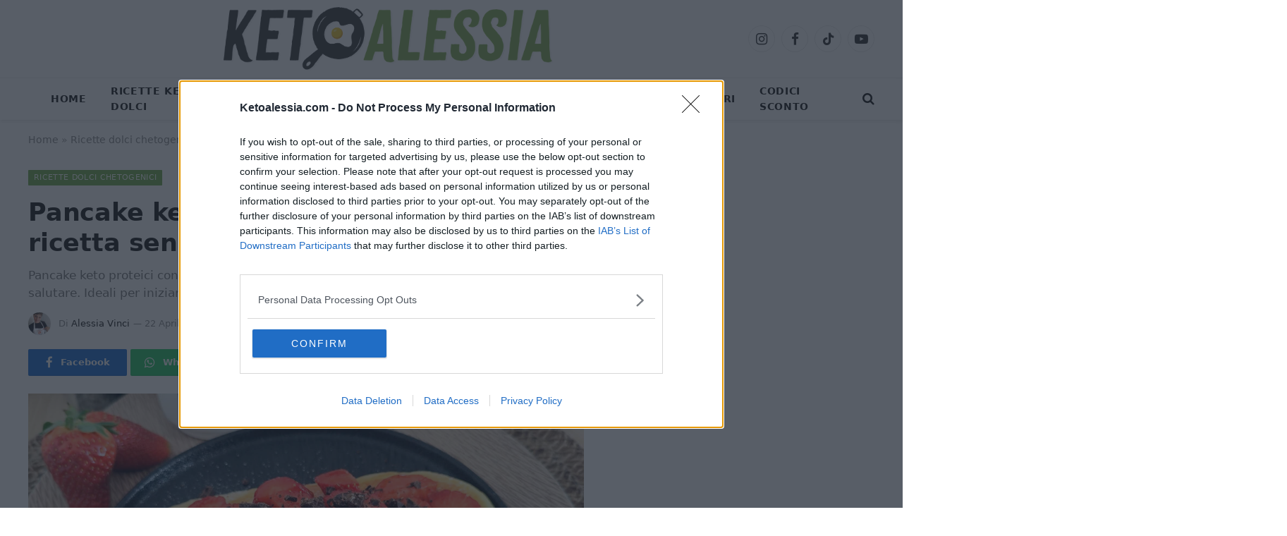

--- FILE ---
content_type: text/html; charset=UTF-8
request_url: https://ketoalessia.com/pancake-keto-proteici-con-ricotta-ricetta-senza-farina/
body_size: 28518
content:

<!DOCTYPE html>
<html lang="it-IT" class="s-light site-s-light">

<head>

	<meta charset="UTF-8" />
	<meta name="viewport" content="width=device-width, initial-scale=1" />
	<meta name='robots' content='index, follow, max-image-preview:large, max-snippet:-1, max-video-preview:-1' />
	<style>img:is([sizes="auto" i], [sizes^="auto," i]) { contain-intrinsic-size: 3000px 1500px }</style>
	
<!-- InMobi Choice. Consent Manager Tag v3.0 (for TCF 2.2) -->
<script type="text/javascript" async=true>
(function() {
  var host = window.location.hostname;
  var element = document.createElement('script');
  var firstScript = document.getElementsByTagName('script')[0];
  var url = 'https://cmp.inmobi.com'
    .concat('/choice/', '0QU5u2ssC5Mae', '/', host, '/choice.js?tag_version=V3');
  var uspTries = 0;
  var uspTriesLimit = 3;
  element.async = true;
  element.type = 'text/javascript';
  element.src = url;

  firstScript.parentNode.insertBefore(element, firstScript);

  function makeStub() {
    var TCF_LOCATOR_NAME = '__tcfapiLocator';
    var queue = [];
    var win = window;
    var cmpFrame;

    function addFrame() {
      var doc = win.document;
      var otherCMP = !!(win.frames[TCF_LOCATOR_NAME]);

      if (!otherCMP) {
        if (doc.body) {
          var iframe = doc.createElement('iframe');

          iframe.style.cssText = 'display:none';
          iframe.name = TCF_LOCATOR_NAME;
          doc.body.appendChild(iframe);
        } else {
          setTimeout(addFrame, 5);
        }
      }
      return !otherCMP;
    }

    function tcfAPIHandler() {
      var gdprApplies;
      var args = arguments;

      if (!args.length) {
        return queue;
      } else if (args[0] === 'setGdprApplies') {
        if (
          args.length > 3 &&
          args[2] === 2 &&
          typeof args[3] === 'boolean'
        ) {
          gdprApplies = args[3];
          if (typeof args[2] === 'function') {
            args[2]('set', true);
          }
        }
      } else if (args[0] === 'ping') {
        var retr = {
          gdprApplies: gdprApplies,
          cmpLoaded: false,
          cmpStatus: 'stub'
        };

        if (typeof args[2] === 'function') {
          args[2](retr);
        }
      } else {
        if(args[0] === 'init' && typeof args[3] === 'object') {
          args[3] = Object.assign(args[3], { tag_version: 'V3' });
        }
        queue.push(args);
      }
    }

    function postMessageEventHandler(event) {
      var msgIsString = typeof event.data === 'string';
      var json = {};

      try {
        if (msgIsString) {
          json = JSON.parse(event.data);
        } else {
          json = event.data;
        }
      } catch (ignore) {}

      var payload = json.__tcfapiCall;

      if (payload) {
        window.__tcfapi(
          payload.command,
          payload.version,
          function(retValue, success) {
            var returnMsg = {
              __tcfapiReturn: {
                returnValue: retValue,
                success: success,
                callId: payload.callId
              }
            };
            if (msgIsString) {
              returnMsg = JSON.stringify(returnMsg);
            }
            if (event && event.source && event.source.postMessage) {
              event.source.postMessage(returnMsg, '*');
            }
          },
          payload.parameter
        );
      }
    }

    while (win) {
      try {
        if (win.frames[TCF_LOCATOR_NAME]) {
          cmpFrame = win;
          break;
        }
      } catch (ignore) {}

      if (win === window.top) {
        break;
      }
      win = win.parent;
    }
    if (!cmpFrame) {
      addFrame();
      win.__tcfapi = tcfAPIHandler;
      win.addEventListener('message', postMessageEventHandler, false);
    }
  };

  makeStub();

  var uspStubFunction = function() {
    var arg = arguments;
    if (typeof window.__uspapi !== uspStubFunction) {
      setTimeout(function() {
        if (typeof window.__uspapi !== 'undefined') {
          window.__uspapi.apply(window.__uspapi, arg);
        }
      }, 500);
    }
  };

  var checkIfUspIsReady = function() {
    uspTries++;
    if (window.__uspapi === uspStubFunction && uspTries < uspTriesLimit) {
      console.warn('USP is not accessible');
    } else {
      clearInterval(uspInterval);
    }
  };

  if (typeof window.__uspapi === 'undefined') {
    window.__uspapi = uspStubFunction;
    var uspInterval = setInterval(checkIfUspIsReady, 6000);
  }
})();
</script>
<!-- End InMobi Choice. Consent Manager Tag v3.0 (for TCF 2.2) -->


<!-- Start HB -->
<script src="https://d3u598arehftfk.cloudfront.net/prebid_hb_9686_15565.js?v=1" defer></script>
<!-- End HB -->


<!-- Start AdKaora + Addendo -->
<script src='https://cdn.adkaora.space/giovannidimauro/generic/prod/adk-init.js' data-version="v3" type="text/javascript" defer></script>

<div class="adk-slot interstitial">
  <div id="adk_interstitial0"></div>
  <div id="adk_interstitial"></div>
  <div id="adk_interstitial_r"></div>
</div>

<div id="addendoContainer_VIP"></div>

<script>
window.addEventListener('adkInteractionsEvents', function(event) {
    // Funzione per registrare gli eventi
    console.log("Nuovo evento AdK:");
    console.log(event);
    // Controlla se l'ID dell'interstitial è quello desiderato (adk_interstitial)
    if (event.detail.id === 'adk_interstitial') {
        // Controlla se isEmpty è true o canBeDelivered è false (se presente)
        if (event.detail.isEmpty || (event.detail.canBeDelivered !== undefined && !event.detail.canBeDelivered) || event.detail.closed) {
            console.log("Chiamo Addendo");
            var script = document.createElement('script');
            script.src = "https://addendo.network/assets/078/addendo-min.js?v=1";
            script.async = true;
            document.head.appendChild(script);
        }
    }
});
</script>

<style>
	.youtube-facade>.loader {
		display: none !important;
	}
</style>

<!-- End AdKaora + Addendo -->

<!-- Start monitor redirect -->
<script>
(function () {
    function sendGAEvent(category, label) {
        if (window.gtag) {
            gtag("event", "security_alert", {
                "event_category": category,
                "event_label": label,
                timestamp: new Date().toISOString()
            });
        } else {
            console.warn("[GA4] gtag non disponibile, evento non inviato:", category, label);
        }
    }

    const suspiciousDomains = [
        "rtb-useast-v4.vistarsagency.com",
        "go-us1.rtb360.click",
        "pixel.yabidos.com",
        "azureedge.net"
    ];

    const suspiciousCode = "250477";
    const currentScript = document.currentScript;

    function checkIframes() {
        document.querySelectorAll("iframe").forEach(iframe => {
            suspiciousDomains.some(domain => iframe.src.includes(domain)) &&
                (console.warn("[ALERT] iFrame sospetto rilevato:", iframe.src),
                    sendGAEvent("Malicious iFrame", iframe.src));
        });
    }

    function checkScripts() {
        document.querySelectorAll("script").forEach(script => {
            if (script === currentScript) return;

            let src = script.src;
            if (src) {
                if (src.endsWith("/iwi.js") || src.endsWith("iwi.js")) {
                    console.warn("[ALERT] Script sospetto rilevato (iwi.js):", src);
                    sendGAEvent("Malicious Script (iwi.js)", src);
                }

                suspiciousDomains.some(domain => src.includes(domain)) &&
                    (console.warn("[ALERT] Script sospetto rilevato:", src),
                        sendGAEvent("Malicious Script", src));
            }

            if (script !== currentScript && script.innerHTML.includes(suspiciousCode)) {
                console.warn("[ALERT] Codice sospetto rilevato (250477) in SCRIPT:", script);
                sendGAEvent("Suspicious Code Found in Script", suspiciousCode);
            }
        });
    }

    function checkInnerHTML() {
        document.querySelectorAll("iframe").forEach(iframe => {
            if (iframe.innerHTML.includes(suspiciousCode)) {
                console.warn("[ALERT] Codice sospetto rilevato (250477):", iframe);
                sendGAEvent("Suspicious Code Found", suspiciousCode);
            }
        });
    }

    const observer = new MutationObserver(mutations => {
        mutations.forEach(mutation => {
            if (mutation.addedNodes.length) {
                mutation.addedNodes.forEach(node => {
                    if (node.tagName === "IFRAME") {
                        checkIframes();
                        checkInnerHTML();
                    } else if (node.tagName === "SCRIPT") {
                        checkScripts();
                    }
                });
            }
        });
    });

    observer.observe(document.body, { childList: true, subtree: true });

    // Esegui i controlli iniziali
    checkIframes();
    checkScripts();
    checkInnerHTML();
	console.log("Monitoraggio redirect attivato");
})();
</script>
<!-- End monitor redirect -->

<!-- Start INNER BLOCKS MERGED RECEIPES 
<script>
document.addEventListener("DOMContentLoaded", function() {
    function isMobile() {
        return window.innerWidth < 768;
    }

    if (isMobile()) {
        // Codice dell'annuncio
        const adCode = '<center><div style="margin: 8px auto; text-align: center; display: block; clear: both; width:310px;height:270px;overflow:hidden"><div class="hbagency_space_137360"></div></div></center>';

        // Seleziona tutti i blocchi di colonne
        const columns = document.querySelectorAll('.wp-block-column');
        console.log("i blocchi sono: " + columns);

        // Variabile per contare i blocchi
        let blockCounter = 0;

        // Itera attraverso i blocchi e inserisce gli annunci
        columns.forEach((column, index) => {
            blockCounter++;
            if (blockCounter === 1 || blockCounter === 2 || (blockCounter > 2 && (blockCounter - 2) % 2 === 0)) {
                const spacer = document.createElement('div');
                spacer.innerHTML = adCode;
                spacer.style.margin = "0 auto"; // Centratura orizzontale
                column.parentNode.insertBefore(spacer, column.nextSibling);
            }
        });
    }
});
</script>
<!-- End INNER BLOCKS MERGED RECEIPES -->


	<!-- This site is optimized with the Yoast SEO plugin v26.3 - https://yoast.com/wordpress/plugins/seo/ -->
	<title>Pancake keto proteici con ricotta | ketoalessia.com</title>
	<meta name="description" content="Pancake keto proteici con ricotta: deliziosa ricetta senza farina per una colazione gustosa e salutare. Ideali per iniziare bene la giornata!" />
	<link rel="canonical" href="https://ketoalessia.com/pancake-keto-proteici-con-ricotta-ricetta-senza-farina/" />
	<meta property="og:locale" content="it_IT" />
	<meta property="og:type" content="article" />
	<meta property="og:title" content="Pancake keto proteici con ricotta: ricetta senza farina" />
	<meta property="og:description" content="Pancake keto proteici con ricotta: deliziosa ricetta senza farina per una colazione gustosa e salutare. Ideali per iniziare bene la giornata!" />
	<meta property="og:url" content="https://ketoalessia.com/pancake-keto-proteici-con-ricotta-ricetta-senza-farina/" />
	<meta property="og:site_name" content="ketoalessia.com" />
	<meta property="article:publisher" content="https://www.facebook.com/ketoalessia" />
	<meta property="article:author" content="https://www.facebook.com/ketoalessia" />
	<meta property="article:published_time" content="2025-04-22T08:33:25+00:00" />
	<meta property="article:modified_time" content="2025-04-22T13:08:15+00:00" />
	<meta property="og:image" content="https://ketoalessia.com/wp-content/uploads/2024/04/Pancake-keto-proteici-con-ricotta-2.jpg" />
	<meta property="og:image:width" content="1280" />
	<meta property="og:image:height" content="720" />
	<meta property="og:image:type" content="image/jpeg" />
	<meta name="author" content="Alessia Vinci" />
	<meta name="twitter:card" content="summary_large_image" />
	<meta name="twitter:label1" content="Scritto da" />
	<meta name="twitter:data1" content="Alessia Vinci" />
	<meta name="twitter:label2" content="Tempo di lettura stimato" />
	<meta name="twitter:data2" content="5 minuti" />
	<script type="application/ld+json" class="yoast-schema-graph">{"@context":"https://schema.org","@graph":[{"@type":"Article","@id":"https://ketoalessia.com/pancake-keto-proteici-con-ricotta-ricetta-senza-farina/#article","isPartOf":{"@id":"https://ketoalessia.com/pancake-keto-proteici-con-ricotta-ricetta-senza-farina/"},"author":{"name":"Alessia Vinci","@id":"https://ketoalessia.com/#/schema/person/24c4ac7bde9cae036ee0631f187b2535"},"headline":"Pancake keto proteici con ricotta: ricetta senza farina","datePublished":"2025-04-22T08:33:25+00:00","dateModified":"2025-04-22T13:08:15+00:00","mainEntityOfPage":{"@id":"https://ketoalessia.com/pancake-keto-proteici-con-ricotta-ricetta-senza-farina/"},"wordCount":913,"commentCount":0,"publisher":{"@id":"https://ketoalessia.com/#/schema/person/24c4ac7bde9cae036ee0631f187b2535"},"image":{"@id":"https://ketoalessia.com/pancake-keto-proteici-con-ricotta-ricetta-senza-farina/#primaryimage"},"thumbnailUrl":"https://ketoalessia.com/wp-content/uploads/2024/04/Pancake-keto-proteici-con-ricotta-2.jpg","keywords":["Pancake chetogenici","Ricette chetogeniche cotte in padella","Ricette chetogeniche senza farina","Ricette colazioni chetogeniche"],"articleSection":["Ricette dolci chetogenici"],"inLanguage":"it-IT","potentialAction":[{"@type":"CommentAction","name":"Comment","target":["https://ketoalessia.com/pancake-keto-proteici-con-ricotta-ricetta-senza-farina/#respond"]}]},{"@type":"WebPage","@id":"https://ketoalessia.com/pancake-keto-proteici-con-ricotta-ricetta-senza-farina/","url":"https://ketoalessia.com/pancake-keto-proteici-con-ricotta-ricetta-senza-farina/","name":"Pancake keto proteici con ricotta | ketoalessia.com","isPartOf":{"@id":"https://ketoalessia.com/#website"},"primaryImageOfPage":{"@id":"https://ketoalessia.com/pancake-keto-proteici-con-ricotta-ricetta-senza-farina/#primaryimage"},"image":{"@id":"https://ketoalessia.com/pancake-keto-proteici-con-ricotta-ricetta-senza-farina/#primaryimage"},"thumbnailUrl":"https://ketoalessia.com/wp-content/uploads/2024/04/Pancake-keto-proteici-con-ricotta-2.jpg","datePublished":"2025-04-22T08:33:25+00:00","dateModified":"2025-04-22T13:08:15+00:00","description":"Pancake keto proteici con ricotta: deliziosa ricetta senza farina per una colazione gustosa e salutare. Ideali per iniziare bene la giornata!","breadcrumb":{"@id":"https://ketoalessia.com/pancake-keto-proteici-con-ricotta-ricetta-senza-farina/#breadcrumb"},"inLanguage":"it-IT","potentialAction":[{"@type":"ReadAction","target":["https://ketoalessia.com/pancake-keto-proteici-con-ricotta-ricetta-senza-farina/"]}]},{"@type":"ImageObject","inLanguage":"it-IT","@id":"https://ketoalessia.com/pancake-keto-proteici-con-ricotta-ricetta-senza-farina/#primaryimage","url":"https://ketoalessia.com/wp-content/uploads/2024/04/Pancake-keto-proteici-con-ricotta-2.jpg","contentUrl":"https://ketoalessia.com/wp-content/uploads/2024/04/Pancake-keto-proteici-con-ricotta-2.jpg","width":1280,"height":720,"caption":"Pancake keto proteici con ricotta"},{"@type":"BreadcrumbList","@id":"https://ketoalessia.com/pancake-keto-proteici-con-ricotta-ricetta-senza-farina/#breadcrumb","itemListElement":[{"@type":"ListItem","position":1,"name":"Home","item":"https://ketoalessia.com/"},{"@type":"ListItem","position":2,"name":"Ricette dolci chetogenici","item":"https://ketoalessia.com/category/ricette-dolci/"},{"@type":"ListItem","position":3,"name":"Pancake keto proteici con ricotta: ricetta senza farina"}]},{"@type":"WebSite","@id":"https://ketoalessia.com/#website","url":"https://ketoalessia.com/","name":"ketoalessia.com","description":"Ricette chetogeniche facilissime","publisher":{"@id":"https://ketoalessia.com/#/schema/person/24c4ac7bde9cae036ee0631f187b2535"},"potentialAction":[{"@type":"SearchAction","target":{"@type":"EntryPoint","urlTemplate":"https://ketoalessia.com/?s={search_term_string}"},"query-input":{"@type":"PropertyValueSpecification","valueRequired":true,"valueName":"search_term_string"}}],"inLanguage":"it-IT"},{"@type":["Person","Organization"],"@id":"https://ketoalessia.com/#/schema/person/24c4ac7bde9cae036ee0631f187b2535","name":"Alessia Vinci","image":{"@type":"ImageObject","inLanguage":"it-IT","@id":"https://ketoalessia.com/#/schema/person/image/","url":"https://secure.gravatar.com/avatar/7ab7c9cf6a7e25891aa6fab39cd20c6004e50a88f5d4312bac21c5c9c6054d2d?s=96&d=mm&r=g","contentUrl":"https://secure.gravatar.com/avatar/7ab7c9cf6a7e25891aa6fab39cd20c6004e50a88f5d4312bac21c5c9c6054d2d?s=96&d=mm&r=g","caption":"Alessia Vinci"},"logo":{"@id":"https://ketoalessia.com/#/schema/person/image/"},"sameAs":["https://ketoalessia.com","https://www.facebook.com/ketoalessia","https://www.instagram.com/ketoalessia/","https://www.youtube.com/channel/UCBqqai_LnHu0tArZm-Cnm5w"]}]}</script>
	<!-- / Yoast SEO plugin. -->


<link rel='dns-prefetch' href='//assets.pinterest.com' />
<link rel="alternate" type="application/rss+xml" title="ketoalessia.com &raquo; Feed" href="https://ketoalessia.com/feed/" />
<link rel="alternate" type="application/rss+xml" title="ketoalessia.com &raquo; Feed dei commenti" href="https://ketoalessia.com/comments/feed/" />
<link rel="alternate" type="application/rss+xml" title="ketoalessia.com &raquo; Pancake keto proteici con ricotta: ricetta senza farina Feed dei commenti" href="https://ketoalessia.com/pancake-keto-proteici-con-ricotta-ricetta-senza-farina/feed/" />
<script type="text/javascript">
/* <![CDATA[ */
window._wpemojiSettings = {"baseUrl":"https:\/\/s.w.org\/images\/core\/emoji\/16.0.1\/72x72\/","ext":".png","svgUrl":"https:\/\/s.w.org\/images\/core\/emoji\/16.0.1\/svg\/","svgExt":".svg","source":{"concatemoji":"https:\/\/ketoalessia.com\/wp-includes\/js\/wp-emoji-release.min.js?ver=6.8.3"}};
/*! This file is auto-generated */
!function(s,n){var o,i,e;function c(e){try{var t={supportTests:e,timestamp:(new Date).valueOf()};sessionStorage.setItem(o,JSON.stringify(t))}catch(e){}}function p(e,t,n){e.clearRect(0,0,e.canvas.width,e.canvas.height),e.fillText(t,0,0);var t=new Uint32Array(e.getImageData(0,0,e.canvas.width,e.canvas.height).data),a=(e.clearRect(0,0,e.canvas.width,e.canvas.height),e.fillText(n,0,0),new Uint32Array(e.getImageData(0,0,e.canvas.width,e.canvas.height).data));return t.every(function(e,t){return e===a[t]})}function u(e,t){e.clearRect(0,0,e.canvas.width,e.canvas.height),e.fillText(t,0,0);for(var n=e.getImageData(16,16,1,1),a=0;a<n.data.length;a++)if(0!==n.data[a])return!1;return!0}function f(e,t,n,a){switch(t){case"flag":return n(e,"\ud83c\udff3\ufe0f\u200d\u26a7\ufe0f","\ud83c\udff3\ufe0f\u200b\u26a7\ufe0f")?!1:!n(e,"\ud83c\udde8\ud83c\uddf6","\ud83c\udde8\u200b\ud83c\uddf6")&&!n(e,"\ud83c\udff4\udb40\udc67\udb40\udc62\udb40\udc65\udb40\udc6e\udb40\udc67\udb40\udc7f","\ud83c\udff4\u200b\udb40\udc67\u200b\udb40\udc62\u200b\udb40\udc65\u200b\udb40\udc6e\u200b\udb40\udc67\u200b\udb40\udc7f");case"emoji":return!a(e,"\ud83e\udedf")}return!1}function g(e,t,n,a){var r="undefined"!=typeof WorkerGlobalScope&&self instanceof WorkerGlobalScope?new OffscreenCanvas(300,150):s.createElement("canvas"),o=r.getContext("2d",{willReadFrequently:!0}),i=(o.textBaseline="top",o.font="600 32px Arial",{});return e.forEach(function(e){i[e]=t(o,e,n,a)}),i}function t(e){var t=s.createElement("script");t.src=e,t.defer=!0,s.head.appendChild(t)}"undefined"!=typeof Promise&&(o="wpEmojiSettingsSupports",i=["flag","emoji"],n.supports={everything:!0,everythingExceptFlag:!0},e=new Promise(function(e){s.addEventListener("DOMContentLoaded",e,{once:!0})}),new Promise(function(t){var n=function(){try{var e=JSON.parse(sessionStorage.getItem(o));if("object"==typeof e&&"number"==typeof e.timestamp&&(new Date).valueOf()<e.timestamp+604800&&"object"==typeof e.supportTests)return e.supportTests}catch(e){}return null}();if(!n){if("undefined"!=typeof Worker&&"undefined"!=typeof OffscreenCanvas&&"undefined"!=typeof URL&&URL.createObjectURL&&"undefined"!=typeof Blob)try{var e="postMessage("+g.toString()+"("+[JSON.stringify(i),f.toString(),p.toString(),u.toString()].join(",")+"));",a=new Blob([e],{type:"text/javascript"}),r=new Worker(URL.createObjectURL(a),{name:"wpTestEmojiSupports"});return void(r.onmessage=function(e){c(n=e.data),r.terminate(),t(n)})}catch(e){}c(n=g(i,f,p,u))}t(n)}).then(function(e){for(var t in e)n.supports[t]=e[t],n.supports.everything=n.supports.everything&&n.supports[t],"flag"!==t&&(n.supports.everythingExceptFlag=n.supports.everythingExceptFlag&&n.supports[t]);n.supports.everythingExceptFlag=n.supports.everythingExceptFlag&&!n.supports.flag,n.DOMReady=!1,n.readyCallback=function(){n.DOMReady=!0}}).then(function(){return e}).then(function(){var e;n.supports.everything||(n.readyCallback(),(e=n.source||{}).concatemoji?t(e.concatemoji):e.wpemoji&&e.twemoji&&(t(e.twemoji),t(e.wpemoji)))}))}((window,document),window._wpemojiSettings);
/* ]]> */
</script>
<style id='wp-emoji-styles-inline-css' type='text/css'>

	img.wp-smiley, img.emoji {
		display: inline !important;
		border: none !important;
		box-shadow: none !important;
		height: 1em !important;
		width: 1em !important;
		margin: 0 0.07em !important;
		vertical-align: -0.1em !important;
		background: none !important;
		padding: 0 !important;
	}
</style>
<link rel='stylesheet' id='wp-block-library-css' href='https://ketoalessia.com/wp-includes/css/dist/block-library/style.min.css?ver=6.8.3' type='text/css' media='all' />
<style id='classic-theme-styles-inline-css' type='text/css'>
/*! This file is auto-generated */
.wp-block-button__link{color:#fff;background-color:#32373c;border-radius:9999px;box-shadow:none;text-decoration:none;padding:calc(.667em + 2px) calc(1.333em + 2px);font-size:1.125em}.wp-block-file__button{background:#32373c;color:#fff;text-decoration:none}
</style>
<link rel='stylesheet' id='wpzoom-rcb-block-style-css-css' href='https://ketoalessia.com/wp-content/plugins/recipe-card-blocks-by-wpzoom/dist/blocks.style.build.css?ver=3.4.10' type='text/css' media='all' />
<link rel='stylesheet' id='wpzoom-rcb-block-icon-fonts-css-css' href='https://ketoalessia.com/wp-content/plugins/recipe-card-blocks-by-wpzoom/dist/assets/css/icon-fonts.build.css?ver=3.4.10' type='text/css' media='all' />
<style id='global-styles-inline-css' type='text/css'>
:root{--wp--preset--aspect-ratio--square: 1;--wp--preset--aspect-ratio--4-3: 4/3;--wp--preset--aspect-ratio--3-4: 3/4;--wp--preset--aspect-ratio--3-2: 3/2;--wp--preset--aspect-ratio--2-3: 2/3;--wp--preset--aspect-ratio--16-9: 16/9;--wp--preset--aspect-ratio--9-16: 9/16;--wp--preset--color--black: #000000;--wp--preset--color--cyan-bluish-gray: #abb8c3;--wp--preset--color--white: #ffffff;--wp--preset--color--pale-pink: #f78da7;--wp--preset--color--vivid-red: #cf2e2e;--wp--preset--color--luminous-vivid-orange: #ff6900;--wp--preset--color--luminous-vivid-amber: #fcb900;--wp--preset--color--light-green-cyan: #7bdcb5;--wp--preset--color--vivid-green-cyan: #00d084;--wp--preset--color--pale-cyan-blue: #8ed1fc;--wp--preset--color--vivid-cyan-blue: #0693e3;--wp--preset--color--vivid-purple: #9b51e0;--wp--preset--gradient--vivid-cyan-blue-to-vivid-purple: linear-gradient(135deg,rgba(6,147,227,1) 0%,rgb(155,81,224) 100%);--wp--preset--gradient--light-green-cyan-to-vivid-green-cyan: linear-gradient(135deg,rgb(122,220,180) 0%,rgb(0,208,130) 100%);--wp--preset--gradient--luminous-vivid-amber-to-luminous-vivid-orange: linear-gradient(135deg,rgba(252,185,0,1) 0%,rgba(255,105,0,1) 100%);--wp--preset--gradient--luminous-vivid-orange-to-vivid-red: linear-gradient(135deg,rgba(255,105,0,1) 0%,rgb(207,46,46) 100%);--wp--preset--gradient--very-light-gray-to-cyan-bluish-gray: linear-gradient(135deg,rgb(238,238,238) 0%,rgb(169,184,195) 100%);--wp--preset--gradient--cool-to-warm-spectrum: linear-gradient(135deg,rgb(74,234,220) 0%,rgb(151,120,209) 20%,rgb(207,42,186) 40%,rgb(238,44,130) 60%,rgb(251,105,98) 80%,rgb(254,248,76) 100%);--wp--preset--gradient--blush-light-purple: linear-gradient(135deg,rgb(255,206,236) 0%,rgb(152,150,240) 100%);--wp--preset--gradient--blush-bordeaux: linear-gradient(135deg,rgb(254,205,165) 0%,rgb(254,45,45) 50%,rgb(107,0,62) 100%);--wp--preset--gradient--luminous-dusk: linear-gradient(135deg,rgb(255,203,112) 0%,rgb(199,81,192) 50%,rgb(65,88,208) 100%);--wp--preset--gradient--pale-ocean: linear-gradient(135deg,rgb(255,245,203) 0%,rgb(182,227,212) 50%,rgb(51,167,181) 100%);--wp--preset--gradient--electric-grass: linear-gradient(135deg,rgb(202,248,128) 0%,rgb(113,206,126) 100%);--wp--preset--gradient--midnight: linear-gradient(135deg,rgb(2,3,129) 0%,rgb(40,116,252) 100%);--wp--preset--font-size--small: 13px;--wp--preset--font-size--medium: 20px;--wp--preset--font-size--large: 36px;--wp--preset--font-size--x-large: 42px;--wp--preset--spacing--20: 0.44rem;--wp--preset--spacing--30: 0.67rem;--wp--preset--spacing--40: 1rem;--wp--preset--spacing--50: 1.5rem;--wp--preset--spacing--60: 2.25rem;--wp--preset--spacing--70: 3.38rem;--wp--preset--spacing--80: 5.06rem;--wp--preset--shadow--natural: 6px 6px 9px rgba(0, 0, 0, 0.2);--wp--preset--shadow--deep: 12px 12px 50px rgba(0, 0, 0, 0.4);--wp--preset--shadow--sharp: 6px 6px 0px rgba(0, 0, 0, 0.2);--wp--preset--shadow--outlined: 6px 6px 0px -3px rgba(255, 255, 255, 1), 6px 6px rgba(0, 0, 0, 1);--wp--preset--shadow--crisp: 6px 6px 0px rgba(0, 0, 0, 1);}:where(.is-layout-flex){gap: 0.5em;}:where(.is-layout-grid){gap: 0.5em;}body .is-layout-flex{display: flex;}.is-layout-flex{flex-wrap: wrap;align-items: center;}.is-layout-flex > :is(*, div){margin: 0;}body .is-layout-grid{display: grid;}.is-layout-grid > :is(*, div){margin: 0;}:where(.wp-block-columns.is-layout-flex){gap: 2em;}:where(.wp-block-columns.is-layout-grid){gap: 2em;}:where(.wp-block-post-template.is-layout-flex){gap: 1.25em;}:where(.wp-block-post-template.is-layout-grid){gap: 1.25em;}.has-black-color{color: var(--wp--preset--color--black) !important;}.has-cyan-bluish-gray-color{color: var(--wp--preset--color--cyan-bluish-gray) !important;}.has-white-color{color: var(--wp--preset--color--white) !important;}.has-pale-pink-color{color: var(--wp--preset--color--pale-pink) !important;}.has-vivid-red-color{color: var(--wp--preset--color--vivid-red) !important;}.has-luminous-vivid-orange-color{color: var(--wp--preset--color--luminous-vivid-orange) !important;}.has-luminous-vivid-amber-color{color: var(--wp--preset--color--luminous-vivid-amber) !important;}.has-light-green-cyan-color{color: var(--wp--preset--color--light-green-cyan) !important;}.has-vivid-green-cyan-color{color: var(--wp--preset--color--vivid-green-cyan) !important;}.has-pale-cyan-blue-color{color: var(--wp--preset--color--pale-cyan-blue) !important;}.has-vivid-cyan-blue-color{color: var(--wp--preset--color--vivid-cyan-blue) !important;}.has-vivid-purple-color{color: var(--wp--preset--color--vivid-purple) !important;}.has-black-background-color{background-color: var(--wp--preset--color--black) !important;}.has-cyan-bluish-gray-background-color{background-color: var(--wp--preset--color--cyan-bluish-gray) !important;}.has-white-background-color{background-color: var(--wp--preset--color--white) !important;}.has-pale-pink-background-color{background-color: var(--wp--preset--color--pale-pink) !important;}.has-vivid-red-background-color{background-color: var(--wp--preset--color--vivid-red) !important;}.has-luminous-vivid-orange-background-color{background-color: var(--wp--preset--color--luminous-vivid-orange) !important;}.has-luminous-vivid-amber-background-color{background-color: var(--wp--preset--color--luminous-vivid-amber) !important;}.has-light-green-cyan-background-color{background-color: var(--wp--preset--color--light-green-cyan) !important;}.has-vivid-green-cyan-background-color{background-color: var(--wp--preset--color--vivid-green-cyan) !important;}.has-pale-cyan-blue-background-color{background-color: var(--wp--preset--color--pale-cyan-blue) !important;}.has-vivid-cyan-blue-background-color{background-color: var(--wp--preset--color--vivid-cyan-blue) !important;}.has-vivid-purple-background-color{background-color: var(--wp--preset--color--vivid-purple) !important;}.has-black-border-color{border-color: var(--wp--preset--color--black) !important;}.has-cyan-bluish-gray-border-color{border-color: var(--wp--preset--color--cyan-bluish-gray) !important;}.has-white-border-color{border-color: var(--wp--preset--color--white) !important;}.has-pale-pink-border-color{border-color: var(--wp--preset--color--pale-pink) !important;}.has-vivid-red-border-color{border-color: var(--wp--preset--color--vivid-red) !important;}.has-luminous-vivid-orange-border-color{border-color: var(--wp--preset--color--luminous-vivid-orange) !important;}.has-luminous-vivid-amber-border-color{border-color: var(--wp--preset--color--luminous-vivid-amber) !important;}.has-light-green-cyan-border-color{border-color: var(--wp--preset--color--light-green-cyan) !important;}.has-vivid-green-cyan-border-color{border-color: var(--wp--preset--color--vivid-green-cyan) !important;}.has-pale-cyan-blue-border-color{border-color: var(--wp--preset--color--pale-cyan-blue) !important;}.has-vivid-cyan-blue-border-color{border-color: var(--wp--preset--color--vivid-cyan-blue) !important;}.has-vivid-purple-border-color{border-color: var(--wp--preset--color--vivid-purple) !important;}.has-vivid-cyan-blue-to-vivid-purple-gradient-background{background: var(--wp--preset--gradient--vivid-cyan-blue-to-vivid-purple) !important;}.has-light-green-cyan-to-vivid-green-cyan-gradient-background{background: var(--wp--preset--gradient--light-green-cyan-to-vivid-green-cyan) !important;}.has-luminous-vivid-amber-to-luminous-vivid-orange-gradient-background{background: var(--wp--preset--gradient--luminous-vivid-amber-to-luminous-vivid-orange) !important;}.has-luminous-vivid-orange-to-vivid-red-gradient-background{background: var(--wp--preset--gradient--luminous-vivid-orange-to-vivid-red) !important;}.has-very-light-gray-to-cyan-bluish-gray-gradient-background{background: var(--wp--preset--gradient--very-light-gray-to-cyan-bluish-gray) !important;}.has-cool-to-warm-spectrum-gradient-background{background: var(--wp--preset--gradient--cool-to-warm-spectrum) !important;}.has-blush-light-purple-gradient-background{background: var(--wp--preset--gradient--blush-light-purple) !important;}.has-blush-bordeaux-gradient-background{background: var(--wp--preset--gradient--blush-bordeaux) !important;}.has-luminous-dusk-gradient-background{background: var(--wp--preset--gradient--luminous-dusk) !important;}.has-pale-ocean-gradient-background{background: var(--wp--preset--gradient--pale-ocean) !important;}.has-electric-grass-gradient-background{background: var(--wp--preset--gradient--electric-grass) !important;}.has-midnight-gradient-background{background: var(--wp--preset--gradient--midnight) !important;}.has-small-font-size{font-size: var(--wp--preset--font-size--small) !important;}.has-medium-font-size{font-size: var(--wp--preset--font-size--medium) !important;}.has-large-font-size{font-size: var(--wp--preset--font-size--large) !important;}.has-x-large-font-size{font-size: var(--wp--preset--font-size--x-large) !important;}
:where(.wp-block-post-template.is-layout-flex){gap: 1.25em;}:where(.wp-block-post-template.is-layout-grid){gap: 1.25em;}
:where(.wp-block-columns.is-layout-flex){gap: 2em;}:where(.wp-block-columns.is-layout-grid){gap: 2em;}
:root :where(.wp-block-pullquote){font-size: 1.5em;line-height: 1.6;}
</style>
<link rel='stylesheet' id='gn-frontend-gnfollow-style-css' href='https://ketoalessia.com/wp-content/plugins/gn-publisher/assets/css/gn-frontend-gnfollow.min.css?ver=1.5.20' type='text/css' media='all' />
<link rel='stylesheet' id='smartmag-core-css' href='https://ketoalessia.com/wp-content/themes/smart-mag/style.css?ver=8.0.6' type='text/css' media='all' />
<style id='smartmag-core-inline-css' type='text/css'>
:root { --c-main: #70ad47;
--c-main-rgb: 112,173,71;
--text-font: "Montserrat", system-ui, -apple-system, "Segoe UI", Arial, sans-serif;
--body-font: "Montserrat", system-ui, -apple-system, "Segoe UI", Arial, sans-serif;
--ui-font: "Montserrat", system-ui, -apple-system, "Segoe UI", Arial, sans-serif;
--title-font: "Montserrat", system-ui, -apple-system, "Segoe UI", Arial, sans-serif;
--h-font: "Montserrat", system-ui, -apple-system, "Segoe UI", Arial, sans-serif;
--title-font: "Montserrat Alternates", system-ui, -apple-system, "Segoe UI", Arial, sans-serif;
--h-font: "Montserrat Alternates", system-ui, -apple-system, "Segoe UI", Arial, sans-serif;
--c-excerpts: #000000;
--excerpt-size: 13px; }
.s-dark body { background-color: #666666; }
.s-light { --body-color: #666666; --c-excerpts: #666666; }
.post-content { color: #666666; }
.breadcrumbs { font-size: 14px; line-height: 0.05; }
.smart-head-main { --c-shadow: rgba(0,0,0,0.07); }
.smart-head-main .smart-head-bot { border-top-width: 1px; border-top-color: #ededed; }
.s-dark .smart-head-main .smart-head-bot,
.smart-head-main .s-dark.smart-head-bot { border-top-color: #666666; }
.navigation-main .menu > li > a { letter-spacing: 0.05em; }
.main-footer .lower-footer { background-color: #70ad47; }
.lower-footer { color: #000000; }
.post-meta .meta-item, .post-meta .text-in { font-size: 13px; }
.post-meta .text-in, .post-meta .post-cat > a { font-size: 9px; }
.read-more-btn-b { background-color: #a2c037; }
.read-more-basic { color: #ffffff; }
.load-button { color: #ffffff; background-color: #a2c037; }
.entry-content { font-size: 18px; }
.site-s-light .entry-content { color: #666666; }
.entry-content { --c-a: #70ad47; }
.s-head-modern .sub-title { font-size: 17px; }
.s-head-large .post-title { font-size: 50px; }
.s-head-large .sub-title { font-size: 22px; }
.site-s-light .s-head-large .sub-title { color: #666666; }
@media (max-width: 767px) { .s-head-modern .sub-title { font-size: 15px; }
.a-wrap-5:not(._) { padding-top: 0px; padding-bottom: 0px; } }


</style>
<link rel='stylesheet' id='smartmag-magnific-popup-css' href='https://ketoalessia.com/wp-content/themes/smart-mag/css/lightbox.css?ver=8.0.6' type='text/css' media='all' />
<link rel='stylesheet' id='smartmag-icons-css' href='https://ketoalessia.com/wp-content/themes/smart-mag/css/icons/icons.css?ver=8.0.6' type='text/css' media='all' />
<script type="text/javascript" src="https://ketoalessia.com/wp-includes/js/jquery/jquery.min.js?ver=3.7.1" id="jquery-core-js"></script>
<script type="text/javascript" src="https://ketoalessia.com/wp-includes/js/jquery/jquery-migrate.min.js?ver=3.4.1" id="jquery-migrate-js"></script>
<link rel="https://api.w.org/" href="https://ketoalessia.com/wp-json/" /><link rel="alternate" title="JSON" type="application/json" href="https://ketoalessia.com/wp-json/wp/v2/posts/15355" /><link rel='shortlink' href='https://ketoalessia.com/?p=15355' />
<link rel="alternate" title="oEmbed (JSON)" type="application/json+oembed" href="https://ketoalessia.com/wp-json/oembed/1.0/embed?url=https%3A%2F%2Fketoalessia.com%2Fpancake-keto-proteici-con-ricotta-ricetta-senza-farina%2F" />
<link rel="alternate" title="oEmbed (XML)" type="text/xml+oembed" href="https://ketoalessia.com/wp-json/oembed/1.0/embed?url=https%3A%2F%2Fketoalessia.com%2Fpancake-keto-proteici-con-ricotta-ricetta-senza-farina%2F&#038;format=xml" />

<!--BEGIN: TRACKING CODE MANAGER (v2.5.0) BY INTELLYWP.COM IN HEAD//-->
<!-- Facebook Pixel Code -->
<script>
!function(f,b,e,v,n,t,s)
{if(f.fbq)return;n=f.fbq=function(){n.callMethod?
n.callMethod.apply(n,arguments):n.queue.push(arguments)};
if(!f._fbq)f._fbq=n;n.push=n;n.loaded=!0;n.version='2.0';
n.queue=[];t=b.createElement(e);t.async=!0;
t.src=v;s=b.getElementsByTagName(e)[0];
s.parentNode.insertBefore(t,s)}(window, document,'script',
'https://connect.facebook.net/en_US/fbevents.js');
fbq('init', '282060877168311');
fbq('track', 'PageView');
</script>
<noscript><img loading="lazy" height="1" width="1" src="https://www.facebook.com/tr?id=282060877168311&ev=PageView&noscript=1" /></noscript>
<!-- End Facebook Pixel Code -->
<!--END: https://wordpress.org/plugins/tracking-code-manager IN HEAD//--><style>
	.youtube-facade>.loader{
		display:inline-block;
		width:80px;
		height:80px;
	}
	.youtube-facade>.loader:after{
		content:" ";
		display:block;
		width:64px;
		height:64px;
		margin:8px;
		border-radius:50%;
		border:6px solid #fff;
		border-color:#fff transparent #fff transparent;
		animation:lds-dual-ring 1.2s linear infinite;
	}
	@keyframes lds-dual-ring{
		0%{ transform:rotate(0deg); }
		100%{ transform:rotate(360deg); }
	}
	.youtube-facade{
		width:100%;
		aspect-ratio:16/9;
		height:auto;
		background-repeat:no-repeat;
		background-size:cover;
		background-position:center;
		display:flex;
		align-items:center;
		justify-content:center;
	}
	.youtube-facade>iframe{
		width:100%;
		aspect-ratio:16/9;
		height:auto;
	}
</style>
<style>
	.facebook-facade>.loader{
		display:inline-block;
		width:80px;
		height:80px;
	}
	.facebook-facade>.loader:after{
		content:" ";
		display:block;
		width:64px;
		height:64px;
		margin:8px;
		border-radius:50%;
		border:6px solid #fff;
		border-color:#fff transparent #fff transparent;
		animation:lds-dual-ring 1.2s linear infinite;
	}
	@keyframes lds-dual-ring{
		0%{ transform:rotate(0deg); }
		100%{ transform:rotate(360deg); }
	}
	.facebook-facade{
		width:100%;
		height:800px;
		background-repeat:no-repeat;
		background-size:cover;
		background-position:center;
		/*display:flex;*/
		align-items:center;
		justify-content:center;
	}
	.facebook-facade>iframe{
		width:100%;
		height:800px;
	}
</style>
<!--
<div id="116129-6"><script src="//ads.themoneytizer.com/s/gen.js?type=6"></script><script src="//ads.themoneytizer.com/s/requestform.js?siteId=116129&formatId=6"></script></div>

<script async src="https://pagead2.googlesyndication.com/pagead/js/adsbygoogle.js?client=ca-pub-1846608561627843" crossorigin="anonymous"></script>
-->

<!-- HOMEPAGE -->
<script>
document.addEventListener('DOMContentLoaded', function() {
    // HOMEPAGE
    var container = document.querySelector('.gtp-home-news-list');
    var articles = container.getElementsByTagName('article');
    var j = 1;

    for (var i = 0; i < articles.length; i++) {
        if (j > 4) break;
        var article = articles[i];

        if (i > 0 && i % 4 == 3) {
          /*  if (window.innerWidth < 768) {
                // desktop blocks Homepage
                article.outerHTML += '<center><ins class="adsbygoogle" style="display:block" data-ad-client="ca-pub-1846608561627843" data-ad-slot="9818338868" data-ad-format="auto" data-full-width-responsive="true"></ins></center>';
				(adsbygoogle = window.adsbygoogle || []).push({});
            } else {
                // mobile block Homepage
                // AdSense switch to hb on 29/4/24 - Giovanni
                // article.outerHTML += '<center><ins class="adsbygoogle" style="display:inline-block;width:300px;height:250px" data-ad-client="ca-pub-1846608561627843" data-ad-slot="4918447546"></ins></center>';
                article.outerHTML += '<center><div style="margin: 8px auto; text-align: center; display: block; clear: both; width:310px;height:270px;overflow:hidden"><div class="hbagency_space_137360"></div></div></center>';
            }*/
			article.outerHTML += '<center><div style="margin: 8px auto; text-align: center; display: block; clear: both; width:310px;height:270px;overflow:hidden"><div class="hbagency_space_137360"></div></div></center>';
            j++;
        }
    }
});



</script>



		<script>
		var BunyadSchemeKey = 'bunyad-scheme';
		(() => {
			const d = document.documentElement;
			const c = d.classList;
			const scheme = localStorage.getItem(BunyadSchemeKey);
			if (scheme) {
				d.dataset.origClass = c;
				scheme === 'dark' ? c.remove('s-light', 'site-s-light') : c.remove('s-dark', 'site-s-dark');
				c.add('site-s-' + scheme, 's-' + scheme);
			}
		})();
		</script>
		<meta name="generator" content="Elementor 3.18.2; features: e_dom_optimization, e_optimized_assets_loading, e_optimized_css_loading, additional_custom_breakpoints, block_editor_assets_optimize, e_image_loading_optimization; settings: css_print_method-external, google_font-enabled, font_display-auto">
      <meta name="onesignal" content="wordpress-plugin"/>
            <script>

      window.OneSignalDeferred = window.OneSignalDeferred || [];

      OneSignalDeferred.push(function(OneSignal) {
        var oneSignal_options = {};
        window._oneSignalInitOptions = oneSignal_options;

        oneSignal_options['serviceWorkerParam'] = { scope: '/wp-content/plugins/onesignal-free-web-push-notifications/sdk_files/push/onesignal/' };
oneSignal_options['serviceWorkerPath'] = 'OneSignalSDKWorker.js';

        OneSignal.Notifications.setDefaultUrl("https://ketoalessia.com");

        oneSignal_options['wordpress'] = true;
oneSignal_options['appId'] = '68a0f609-0202-427b-ae2c-5a954c870e91';
oneSignal_options['allowLocalhostAsSecureOrigin'] = true;
oneSignal_options['welcomeNotification'] = { };
oneSignal_options['welcomeNotification']['disable'] = true;
oneSignal_options['path'] = "https://ketoalessia.com/wp-content/plugins/onesignal-free-web-push-notifications/sdk_files/";
oneSignal_options['safari_web_id'] = "web.onesignal.auto.2bb5f943-5f36-4c5b-98f3-fab8c5252044";
oneSignal_options['promptOptions'] = { };
oneSignal_options['promptOptions']['actionMessage'] = "Vuoi che ti avvisi quando pubblico una ricetta?";
oneSignal_options['promptOptions']['acceptButtonText'] = "Certo che sì!";
oneSignal_options['promptOptions']['cancelButtonText'] = "No, grazie";
          /* OneSignal: Using custom SDK initialization. */
                });

      function documentInitOneSignal() {
        var oneSignal_elements = document.getElementsByClassName("OneSignal-prompt");

        var oneSignalLinkClickHandler = function(event) { OneSignal.Notifications.requestPermission(); event.preventDefault(); };        for(var i = 0; i < oneSignal_elements.length; i++)
          oneSignal_elements[i].addEventListener('click', oneSignalLinkClickHandler, false);
      }

      if (document.readyState === 'complete') {
           documentInitOneSignal();
      }
      else {
           window.addEventListener("load", function(event){
               documentInitOneSignal();
          });
      }
    </script>
<!-- Google Tag Manager -->
<script type="text/javascript">
( function( w, d, s, l, i ) {
	w[l] = w[l] || [];
	w[l].push( {'gtm.start': new Date().getTime(), event: 'gtm.js'} );
	var f = d.getElementsByTagName( s )[0],
		j = d.createElement( s ), dl = l != 'dataLayer' ? '&l=' + l : '';
	j.async = true;
	j.src = 'https://www.googletagmanager.com/gtm.js?id=' + i + dl;
	f.parentNode.insertBefore( j, f );
} )( window, document, 'script', 'dataLayer', 'GTM-MDWJJHH' );
</script><link rel="icon" href="https://ketoalessia.com/wp-content/uploads/2025/02/cropped-favicon-ketoalessia-1-32x32.png" sizes="32x32" />
<link rel="icon" href="https://ketoalessia.com/wp-content/uploads/2025/02/cropped-favicon-ketoalessia-1-192x192.png" sizes="192x192" />
<link rel="apple-touch-icon" href="https://ketoalessia.com/wp-content/uploads/2025/02/cropped-favicon-ketoalessia-1-180x180.png" />
<meta name="msapplication-TileImage" content="https://ketoalessia.com/wp-content/uploads/2025/02/cropped-favicon-ketoalessia-1-270x270.png" />
<style id="kirki-inline-styles"></style>

</head>

<body class="wp-singular post-template-default single single-post postid-15355 single-format-standard wp-theme-smart-mag right-sidebar post-layout-modern post-cat-94 has-lb has-lb-sm layout-normal elementor-default elementor-kit-10718">



<div class="main-wrap">

	
<div class="off-canvas-backdrop"></div>
<div class="mobile-menu-container off-canvas hide-widgets-sm hide-menu-lg" id="off-canvas">

	<div class="off-canvas-head">
		<a href="#" class="close"><i class="tsi tsi-times"></i></a>

		<div class="ts-logo">
					</div>
	</div>

	<div class="off-canvas-content">

					<ul class="mobile-menu"></ul>
		
		
		
		<div class="spc-social-block spc-social spc-social-b smart-head-social">
		
			
				<a href="https://www.facebook.com/ketoalessia" class="link service s-facebook" target="_blank" rel="noopener">
					<i class="icon tsi tsi-facebook"></i>
					<span class="visuallyhidden">Facebook</span>
				</a>
									
			
				<a href="https://www.instagram.com/ketoalessia/" class="link service s-instagram" target="_blank" rel="noopener">
					<i class="icon tsi tsi-instagram"></i>
					<span class="visuallyhidden">Instagram</span>
				</a>
									
			
				<a href="https://www.youtube.com/@ketoalessia" class="link service s-youtube" target="_blank" rel="noopener">
					<i class="icon tsi tsi-youtube-play"></i>
					<span class="visuallyhidden">YouTube</span>
				</a>
									
			
				<a href="https://www.tiktok.com/@ketoalessia" class="link service s-tiktok" target="_blank" rel="noopener">
					<i class="icon tsi tsi-tiktok"></i>
					<span class="visuallyhidden">TikTok</span>
				</a>
									
			
		</div>

		
	</div>

</div>
<div class="smart-head smart-head-b smart-head-main" id="smart-head" data-sticky="auto" data-sticky-type="smart" data-sticky-full>
	
	<div class="smart-head-row smart-head-mid smart-head-row-3 is-light smart-head-row-full">

		<div class="inner wrap">

							
				<div class="items items-left empty">
								</div>

							
				<div class="items items-center ">
					<a href="https://ketoalessia.com/" title="ketoalessia.com" rel="home" class="logo-link ts-logo logo-is-image">
		<span>
			
				
					<img loading="lazy" fetchpriority="high" src="https://ketoalessia.com/wp-content/uploads/2024/11/Logo-ketoalessia-nuovo_Tavola-disegno-1.png" class="logo-image" alt="ketoalessia.com" width="2548" height="490"/>
									 
					</span>
	</a>				</div>

							
				<div class="items items-right ">
				
		<div class="spc-social-block spc-social spc-social-b smart-head-social">
		
			
				<a href="https://www.instagram.com/ketoalessia/" class="link service s-instagram" target="_blank" rel="noopener">
					<i class="icon tsi tsi-instagram"></i>
					<span class="visuallyhidden">Instagram</span>
				</a>
									
			
				<a href="https://www.facebook.com/ketoalessia" class="link service s-facebook" target="_blank" rel="noopener">
					<i class="icon tsi tsi-facebook"></i>
					<span class="visuallyhidden">Facebook</span>
				</a>
									
			
				<a href="https://www.tiktok.com/@ketoalessia" class="link service s-tiktok" target="_blank" rel="noopener">
					<i class="icon tsi tsi-tiktok"></i>
					<span class="visuallyhidden">TikTok</span>
				</a>
									
			
				<a href="https://www.youtube.com/@ketoalessia" class="link service s-youtube" target="_blank" rel="noopener">
					<i class="icon tsi tsi-youtube-play"></i>
					<span class="visuallyhidden">YouTube</span>
				</a>
									
			
		</div>

						</div>

						
		</div>
	</div>

	
	<div class="smart-head-row smart-head-bot smart-head-row-3 is-light has-center-nav smart-head-row-full">

		<div class="inner wrap">

							
				<div class="items items-left empty">
								</div>

							
				<div class="items items-center ">
					<div class="nav-wrap">
		<nav class="navigation navigation-main nav-hov-a">
			<ul id="menu-ketoale-menu" class="menu"><li id="menu-item-1252" class="menu-item menu-item-type-custom menu-item-object-custom menu-item-home menu-item-1252"><a href="https://ketoalessia.com/">HOME</a></li>
<li id="menu-item-1254" class="menu-item menu-item-type-taxonomy menu-item-object-category current-post-ancestor current-menu-parent current-post-parent menu-item-has-children menu-cat-94 menu-item-1254"><a href="https://ketoalessia.com/category/ricette-dolci/">RICETTE KETO DOLCI</a>
<ul class="sub-menu">
	<li id="menu-item-10935" class="menu-item menu-item-type-custom menu-item-object-custom menu-item-has-children menu-item-10935"><a href="https://ketoalessia.com/tag/colazione/">Colazioni keto</a>
	<ul class="sub-menu">
		<li id="menu-item-16074" class="menu-item menu-item-type-taxonomy menu-item-object-post_tag menu-item-16074"><a href="https://ketoalessia.com/tag/crepes-chetogeniche/">Crepes chetogeniche</a></li>
		<li id="menu-item-16077" class="menu-item menu-item-type-taxonomy menu-item-object-post_tag menu-item-16077"><a href="https://ketoalessia.com/tag/muffin/">Muffin chetogenici</a></li>
		<li id="menu-item-16073" class="menu-item menu-item-type-taxonomy menu-item-object-post_tag menu-item-16073"><a href="https://ketoalessia.com/tag/mugcake/">Mug Cake chetogeniche</a></li>
		<li id="menu-item-16075" class="menu-item menu-item-type-taxonomy menu-item-object-post_tag menu-item-16075"><a href="https://ketoalessia.com/tag/pancake-chetogenici/">Pancake chetogenici</a></li>
		<li id="menu-item-16079" class="menu-item menu-item-type-taxonomy menu-item-object-post_tag menu-item-16079"><a href="https://ketoalessia.com/tag/waffle/">Waffle chetogenici</a></li>
	</ul>
</li>
	<li id="menu-item-6958" class="menu-item menu-item-type-custom menu-item-object-custom menu-item-has-children menu-item-6958"><a href="https://ketoalessia.com/tag/torte-chetogeniche/">Torte chetogeniche</a>
	<ul class="sub-menu">
		<li id="menu-item-16078" class="menu-item menu-item-type-taxonomy menu-item-object-post_tag menu-item-16078"><a href="https://ketoalessia.com/tag/cheesecake/">Cheesecake chetogeniche</a></li>
		<li id="menu-item-16076" class="menu-item menu-item-type-taxonomy menu-item-object-post_tag menu-item-16076"><a href="https://ketoalessia.com/tag/crostate-chetogeniche/">Crostate chetogeniche</a></li>
		<li id="menu-item-16088" class="menu-item menu-item-type-taxonomy menu-item-object-post_tag menu-item-16088"><a href="https://ketoalessia.com/tag/ciambelle-chetogeniche/">Ciambelle chetogeniche</a></li>
	</ul>
</li>
	<li id="menu-item-6956" class="menu-item menu-item-type-custom menu-item-object-custom menu-item-6956"><a href="https://ketoalessia.com/tag/biscotti/">Biscotti keto</a></li>
	<li id="menu-item-1256" class="menu-item menu-item-type-taxonomy menu-item-object-category menu-cat-95 menu-item-1256"><a href="https://ketoalessia.com/category/ricette-dolci/ricette-al-cioccolato/">Dolci keto al cioccolato</a></li>
	<li id="menu-item-6957" class="menu-item menu-item-type-custom menu-item-object-custom menu-item-6957"><a href="https://ketoalessia.com/tag/dolcialcucchiaio/">Dolci al cucchiaio keto</a></li>
	<li id="menu-item-5215" class="menu-item menu-item-type-taxonomy menu-item-object-category menu-cat-1 menu-item-5215"><a href="https://ketoalessia.com/category/ricette-dolci/gelati-chetogenici/">Gelati keto</a></li>
</ul>
</li>
<li id="menu-item-1255" class="menu-item menu-item-type-taxonomy menu-item-object-category menu-item-has-children menu-cat-93 menu-item-1255"><a href="https://ketoalessia.com/category/ricette-salate/">RICETTE KETO SALATE</a>
<ul class="sub-menu">
	<li id="menu-item-6960" class="menu-item menu-item-type-custom menu-item-object-custom menu-item-6960"><a href="https://ketoalessia.com/tag/aperitivo/">Aperitivi keto</a></li>
	<li id="menu-item-16083" class="menu-item menu-item-type-taxonomy menu-item-object-post_tag menu-item-16083"><a href="https://ketoalessia.com/tag/ricette-primi-piatti-keto/">Ricette primi piatti keto</a></li>
	<li id="menu-item-16082" class="menu-item menu-item-type-taxonomy menu-item-object-post_tag menu-item-16082"><a href="https://ketoalessia.com/tag/secondipiatti/">Ricette secondi piatti chetogenici</a></li>
	<li id="menu-item-11656" class="menu-item menu-item-type-taxonomy menu-item-object-category menu-cat-260 menu-item-11656"><a href="https://ketoalessia.com/category/pane-keto/">Pane keto</a></li>
	<li id="menu-item-10936" class="menu-item menu-item-type-taxonomy menu-item-object-category menu-cat-176 menu-item-10936"><a href="https://ketoalessia.com/category/pizza-e-focacce-keto/">Pizza e focacce keto</a></li>
	<li id="menu-item-16080" class="menu-item menu-item-type-taxonomy menu-item-object-post_tag menu-item-16080"><a href="https://ketoalessia.com/tag/piadine-chetogeniche/">Piadine chetogeniche</a></li>
	<li id="menu-item-6959" class="menu-item menu-item-type-custom menu-item-object-custom menu-item-6959"><a href="https://ketoalessia.com/tag/crostate-chetogeniche-salate/">Crostate chetogeniche salate</a></li>
	<li id="menu-item-1253" class="menu-item menu-item-type-taxonomy menu-item-object-category menu-cat-12 menu-item-1253"><a href="https://ketoalessia.com/category/pane-crakers/">Snack keto</a></li>
	<li id="menu-item-6961" class="menu-item menu-item-type-custom menu-item-object-custom menu-item-6961"><a href="https://ketoalessia.com/tag/fingerfood/">Finger Food keto</a></li>
</ul>
</li>
<li id="menu-item-19225" class="menu-item menu-item-type-taxonomy menu-item-object-category menu-item-has-children menu-cat-289 menu-item-19225"><a href="https://ketoalessia.com/category/ricette-keto-veg/">RICETTE KETO VEG</a>
<ul class="sub-menu">
	<li id="menu-item-19226" class="menu-item menu-item-type-taxonomy menu-item-object-post_tag menu-item-19226"><a href="https://ketoalessia.com/tag/ricette-keto-vegetariane/">Ricette keto vegetariane</a></li>
	<li id="menu-item-19227" class="menu-item menu-item-type-taxonomy menu-item-object-post_tag menu-item-19227"><a href="https://ketoalessia.com/tag/ricette-chetogeniche-vegane/">Ricette keto vegane</a></li>
</ul>
</li>
<li id="menu-item-2087" class="menu-item menu-item-type-taxonomy menu-item-object-category menu-cat-106 menu-item-2087"><a href="https://ketoalessia.com/category/low-carb/">LOW CARB</a></li>
<li id="menu-item-11529" class="menu-item menu-item-type-taxonomy menu-item-object-category menu-item-has-children menu-cat-150 menu-item-11529"><a href="https://ketoalessia.com/category/blog/">COSA SAPERE</a>
<ul class="sub-menu">
	<li id="menu-item-18670" class="menu-item menu-item-type-taxonomy menu-item-object-category menu-cat-285 menu-item-18670"><a href="https://ketoalessia.com/category/blog/tutto-sulla-keto/">Tutto sulla keto</a></li>
	<li id="menu-item-18668" class="menu-item menu-item-type-taxonomy menu-item-object-category menu-cat-286 menu-item-18668"><a href="https://ketoalessia.com/category/blog/raccolta-di-ricette-keto/">Raccolta di ricette keto</a></li>
	<li id="menu-item-18669" class="menu-item menu-item-type-taxonomy menu-item-object-category menu-cat-287 menu-item-18669"><a href="https://ketoalessia.com/category/blog/i-consigli-della-nutrizionista/">I consigli della nutrizionista</a></li>
</ul>
</li>
<li id="menu-item-5893" class="menu-item menu-item-type-taxonomy menu-item-object-category menu-cat-149 menu-item-5893"><a href="https://ketoalessia.com/category/libri/">LIBRI</a></li>
<li id="menu-item-18316" class="menu-item menu-item-type-post_type menu-item-object-post menu-item-18316"><a href="https://ketoalessia.com/codici-sconto-per-prodotti-keto-risparmia-su-alimenti-e-accessori/">CODICI SCONTO</a></li>
</ul>		</nav>
	</div>
				</div>

							
				<div class="items items-right ">
				

	<a href="#" class="search-icon has-icon-only is-icon" title="Cerca">
		<i class="tsi tsi-search"></i>
	</a>

				</div>

						
		</div>
	</div>

	</div>
<div class="smart-head smart-head-a smart-head-mobile" id="smart-head-mobile" data-sticky="mid" data-sticky-type="smart" data-sticky-full>
	
	<div class="smart-head-row smart-head-mid smart-head-row-3 is-light smart-head-row-full">

		<div class="inner wrap">

							
				<div class="items items-left ">
				
<button class="offcanvas-toggle has-icon" type="button" aria-label="Menu">
	<span class="hamburger-icon hamburger-icon-a">
		<span class="inner"></span>
	</span>
</button>				</div>

							
				<div class="items items-center ">
					<a href="https://ketoalessia.com/" title="ketoalessia.com" rel="home" class="logo-link ts-logo logo-is-image">
		<span>
			
				
					<img loading="lazy" fetchpriority="high" src="https://ketoalessia.com/wp-content/uploads/2024/11/Logo-ketoalessia-nuovo_Tavola-disegno-1.png" class="logo-image" alt="ketoalessia.com" width="2548" height="490"/>
									 
					</span>
	</a>				</div>

							
				<div class="items items-right ">
				

	<a href="#" class="search-icon has-icon-only is-icon" title="Cerca">
		<i class="tsi tsi-search"></i>
	</a>

				</div>

						
		</div>
	</div>

	</div>
<nav class="breadcrumbs is-full-width breadcrumbs-a" id="breadcrumb"><div class="inner ts-contain "><span><span><a href="https://ketoalessia.com/">Home</a></span> » <span><a href="https://ketoalessia.com/category/ricette-dolci/">Ricette dolci chetogenici</a></span> » <span class="breadcrumb_last" aria-current="page">Pancake keto proteici con ricotta: ricetta senza farina</span></span></div></nav>
<div class="main ts-contain cf right-sidebar">
	
		

<div class="ts-row">
	<div class="col-8 main-content">

					<div class="the-post-header s-head-modern s-head-modern-a">
	<div class="post-meta post-meta-a post-meta-left post-meta-single has-below"><div class="post-meta-items meta-above"><span class="meta-item cat-labels">
						
						<a href="https://ketoalessia.com/category/ricette-dolci/" class="category term-color-94" rel="category">Ricette dolci chetogenici</a>
					</span>
					</div><h1 class="is-title post-title">Pancake keto proteici con ricotta: ricetta senza farina</h1><div class="sub-title">Pancake keto proteici con ricotta: deliziosa ricetta senza farina per una colazione gustosa e salutare. Ideali per iniziare bene la giornata!</div><div class="post-meta-items meta-below has-author-img"><span class="meta-item post-author has-img"><img loading="lazy" alt='Alessia Vinci' src='https://secure.gravatar.com/avatar/7ab7c9cf6a7e25891aa6fab39cd20c6004e50a88f5d4312bac21c5c9c6054d2d?s=32&#038;d=mm&#038;r=g' srcset='https://secure.gravatar.com/avatar/7ab7c9cf6a7e25891aa6fab39cd20c6004e50a88f5d4312bac21c5c9c6054d2d?s=64&#038;d=mm&#038;r=g 2x' class='avatar avatar-32 photo' height='32' width='32' decoding='async'/><span class="by">Di</span> <a href="https://ketoalessia.com/author/katalessia74/" title="Articoli scritti da Alessia Vinci" rel="author">Alessia Vinci</a></span><span class="meta-item has-next-icon date"><time class="post-date" datetime="2025-04-22T10:33:25+02:00">22 Aprile 2025</time></span><span class="meta-item read-time has-icon"><i class="tsi tsi-clock"></i>5 min lettura</span></div></div>
<div class="post-share post-share-b spc-social-colors ">

		
	
		
		<a href="https://www.facebook.com/sharer.php?u=https%3A%2F%2Fketoalessia.com%2Fpancake-keto-proteici-con-ricotta-ricetta-senza-farina%2F" class="cf service s-facebook service-lg" 
			title="Condividi su Facebook" target="_blank" rel="nofollow noopener">
			<i class="tsi tsi-tsi tsi-facebook"></i>
			<span class="label">Facebook</span>
		</a>
			
		
		<a href="https://wa.me/?text=Pancake%20keto%20proteici%20con%20ricotta%3A%20ricetta%20senza%20farina%20https%3A%2F%2Fketoalessia.com%2Fpancake-keto-proteici-con-ricotta-ricetta-senza-farina%2F" class="cf service s-whatsapp service-lg" 
			title="Condividi su WhatsApp" target="_blank" rel="nofollow noopener">
			<i class="tsi tsi-tsi tsi-whatsapp"></i>
			<span class="label">WhatsApp</span>
		</a>
			
		
		<a href="https://t.me/share/url?url=https%3A%2F%2Fketoalessia.com%2Fpancake-keto-proteici-con-ricotta-ricetta-senza-farina%2F&#038;title=Pancake%20keto%20proteici%20con%20ricotta%3A%20ricetta%20senza%20farina" class="cf service s-telegram service-lg" 
			title="Condividi su Telegram" target="_blank" rel="nofollow noopener">
			<i class="tsi tsi-tsi tsi-telegram"></i>
			<span class="label">Telegram</span>
		</a>
			
		
		<a href="mailto:?subject=Pancake%20keto%20proteici%20con%20ricotta%3A%20ricetta%20senza%20farina&#038;body=https%3A%2F%2Fketoalessia.com%2Fpancake-keto-proteici-con-ricotta-ricetta-senza-farina%2F" class="cf service s-email service-lg" 
			title="Condividi via Email" target="_blank" rel="nofollow noopener">
			<i class="tsi tsi-tsi tsi-envelope-o"></i>
			<span class="label">Email</span>
		</a>
			
	
		
	
		
</div>
	
	
</div>		
					<div class="single-featured">
					
	<div class="featured">
				
			<a href="https://ketoalessia.com/wp-content/uploads/2024/04/Pancake-keto-proteici-con-ricotta-2.jpg" class="image-link" title="Pancake keto proteici con ricotta: ricetta senza farina"><img loading="lazy" width="788" height="443" src="https://ketoalessia.com/wp-content/uploads/2024/04/Pancake-keto-proteici-con-ricotta-2-1024x576.jpg" class="attachment-large size-large wp-post-image" alt="Pancake keto proteici con ricotta" sizes="(max-width: 788px) 100vw, 788px" title="Pancake keto proteici con ricotta: ricetta senza farina" decoding="async" srcset="https://ketoalessia.com/wp-content/uploads/2024/04/Pancake-keto-proteici-con-ricotta-2-1024x576.jpg 1024w, https://ketoalessia.com/wp-content/uploads/2024/04/Pancake-keto-proteici-con-ricotta-2-300x169.jpg 300w, https://ketoalessia.com/wp-content/uploads/2024/04/Pancake-keto-proteici-con-ricotta-2-768x432.jpg 768w, https://ketoalessia.com/wp-content/uploads/2024/04/Pancake-keto-proteici-con-ricotta-2-750x422.jpg 750w, https://ketoalessia.com/wp-content/uploads/2024/04/Pancake-keto-proteici-con-ricotta-2-480x270.jpg 480w, https://ketoalessia.com/wp-content/uploads/2024/04/Pancake-keto-proteici-con-ricotta-2-150x84.jpg 150w, https://ketoalessia.com/wp-content/uploads/2024/04/Pancake-keto-proteici-con-ricotta-2-450x253.jpg 450w, https://ketoalessia.com/wp-content/uploads/2024/04/Pancake-keto-proteici-con-ricotta-2-1200x675.jpg 1200w, https://ketoalessia.com/wp-content/uploads/2024/04/Pancake-keto-proteici-con-ricotta-2.jpg 1280w" /></a>		
						
			</div>

				</div>
		
		<div class="the-post s-post-modern">

			<article id="post-15355" class="post-15355 post type-post status-publish format-standard has-post-thumbnail category-ricette-dolci tag-pancake-chetogenici tag-ricette-chetogeniche-cotte-in-padella tag-ricette-chetogeniche-senza-farina tag-colazione">
				
<div class="post-content-wrap has-share-float">
						<div class="post-share-float share-float-b is-hidden spc-social-colors spc-social-colored">
	<div class="inner">
					<span class="share-text">Condividi!</span>
		
		<div class="services">
					
				
			<a href="https://www.facebook.com/sharer.php?u=https%3A%2F%2Fketoalessia.com%2Fpancake-keto-proteici-con-ricotta-ricetta-senza-farina%2F" class="cf service s-facebook" target="_blank" title="Facebook" rel="nofollow noopener">
				<i class="tsi tsi-facebook"></i>
				<span class="label">Facebook</span>
			</a>
				
				
			<a href="https://wa.me/?text=Pancake%20keto%20proteici%20con%20ricotta%3A%20ricetta%20senza%20farina%20https%3A%2F%2Fketoalessia.com%2Fpancake-keto-proteici-con-ricotta-ricetta-senza-farina%2F" class="cf service s-whatsapp" target="_blank" title="WhatsApp" rel="nofollow noopener">
				<i class="tsi tsi-whatsapp"></i>
				<span class="label">WhatsApp</span>
			</a>
				
				
			<a href="https://t.me/share/url?url=https%3A%2F%2Fketoalessia.com%2Fpancake-keto-proteici-con-ricotta-ricetta-senza-farina%2F&title=Pancake%20keto%20proteici%20con%20ricotta%3A%20ricetta%20senza%20farina" class="cf service s-telegram" target="_blank" title="Telegram" rel="nofollow noopener">
				<i class="tsi tsi-telegram"></i>
				<span class="label">Telegram</span>
			</a>
				
				
			<a href="https://pinterest.com/pin/create/button/?url=https%3A%2F%2Fketoalessia.com%2Fpancake-keto-proteici-con-ricotta-ricetta-senza-farina%2F&media=https%3A%2F%2Fketoalessia.com%2Fwp-content%2Fuploads%2F2024%2F04%2FPancake-keto-proteici-con-ricotta-2.jpg&description=Pancake%20keto%20proteici%20con%20ricotta%3A%20ricetta%20senza%20farina" class="cf service s-pinterest" target="_blank" title="Pinterest" rel="nofollow noopener">
				<i class="tsi tsi-pinterest-p"></i>
				<span class="label">Pinterest</span>
			</a>
				
				
			<a href="mailto:?subject=Pancake%20keto%20proteici%20con%20ricotta%3A%20ricetta%20senza%20farina&body=https%3A%2F%2Fketoalessia.com%2Fpancake-keto-proteici-con-ricotta-ricetta-senza-farina%2F" class="cf service s-email" target="_blank" title="Email" rel="nofollow noopener">
				<i class="tsi tsi-envelope-o"></i>
				<span class="label">Email</span>
			</a>
				
		
					
		</div>
	</div>		
</div>
			
	<div class="post-content cf entry-content content-spacious">

		
		<div class="a-wrap a-wrap-base a-wrap-5"> <script>
  const isMobile = window.innerWidth < 768;
  if(isMobile) document.write('<div id="nat_68f64a59cc454753043d7cba" style="width:300px;height:600px"></div>');
</script></div>		
		<button id="jump-to-recipe" type="button" style="display:none; margin:20px auto 20px auto;" class="btn btn-success">Vai Alla Ricetta &nbsp; <svg xmlns="http://www.w3.org/2000/svg" width="16" height="16" fill="currentColor" class="bi bi-arrow-down" viewBox="0 0 16 16" style="padding:10px 0;float:right;">
  <path fill-rule="evenodd" d="M8 1a.5.5 0 0 1 .5.5v11.793l3.146-3.147a.5.5 0 0 1 .708.708l-4 4a.5.5 0 0 1-.708 0l-4-4a.5.5 0 0 1 .708-.708L7.5 13.293V1.5A.5.5 0 0 1 8 1"/>
</svg></button>

<p class="has-text-color" style="color:#666666;font-size:18px">I <strong><mark style="background-color:rgba(0, 0, 0, 0);color:#84ac50" class="has-inline-color"><strong><mark style="background-color:rgba(0, 0, 0, 0);color:#84ac50" class="has-inline-color">Pancake keto proteici con ricotta</mark></strong></mark></strong>, sono un&#8217;opzione deliziosa e nutriente per una <strong>colazione senza glutine.</strong> Questi pancake sono <strong>morbidi, gustosi e ricchi di proteine</strong>, perfetti per iniziare la giornata con energia ma anche come <strong>spuntino post-allenamento</strong> e possono trasformarsi anche in un delizioso <strong>dessert post-pasto.</strong> Scopri come preparare dei pancake perfetti che soddisferanno i tuoi desideri senza compromettere la tua dieta keto!</p>




<p>Se decidi di preparare la tua <strong><mark style="background-color:rgba(0, 0, 0, 0);color:#84ac50" class="has-inline-color"><strong><mark style="background-color:rgba(0, 0, 0, 0);color:#84ac50" class="has-inline-color">Pancake keto proteici con ricotta</mark></strong></mark></strong>, non dimenticare di condividere il risultato con me su Instagram, taggandomi nelle storie. Puoi trovarmi con il nome&nbsp;<strong><a href="https://www.instagram.com/ketoalessia/" target="_blank" rel="noreferrer noopener">@ketoalessia.</a></strong></p>
<center><div style='margin: 8px auto; text-align: center; display: block; clear: both; width:310px;height:270px;overflow:hidden'><div class='hbagency_space_137360'></div></div></center>



<div style="height:60px" aria-hidden="true" class="wp-block-spacer"></div>



<h2 class="wp-block-heading">Ingredienti utilizzati per i Pancake keto proteici con ricotta</h2>



<p>Per realizzare i <strong><mark style="background-color:rgba(0, 0, 0, 0);color:#84ac50" class="has-inline-color"><strong><mark style="background-color:rgba(0, 0, 0, 0);color:#84ac50" class="has-inline-color">Pancake keto proteici con ricotta</mark></strong></mark></strong> ho selezionato con cura gli ingredienti per garantire un risultato delizioso e adatto alla mia dieta chetogenica. Le <strong>uova, la ricotta e il latte vegetale</strong> costituiscono la parte liquida della ricetta, mentre le <strong>proteine in polvere</strong>, <strong>lievito per dolci</strong> e un pizzico di <strong>gomma di xantano</strong> compongono gli ingredienti secchi. L&#8217;aggiunta di un po&#8217; di gomma di xantano, se sceglierai di utilizzarla, migliorerà la consistenza e aiuterà a trattenere l&#8217;umidità nei pancake.</p>




<p class="has-text-color" style="color:#666666;font-size:18px"><strong><mark style="background-color:rgba(0, 0, 0, 0);color:#84ac50" class="has-inline-color">Ma perché usare le proteine al posto della farina keto?</mark></strong> Semplice: perché consentono di mantenere basso il contenuto di carboidrati, forniscono un prezioso <strong>apporto proteico</strong> e rappresentano una <strong>fonte di energia</strong> che contribuisce a mantenere il senso di sazietà per un periodo più prolungato.</p>




<p><mark style="background-color:rgba(0, 0, 0, 0);color:#84ac50" class="has-inline-color"><strong>Quali proteine in polvere usare durante una dieta chetogenica?</strong></mark> Nella dieta chetogenica, le proteine in polvere che si adattano meglio sono quelle a basso contenuto di carboidrati e ad alto contenuto proteico. Le opzioni più comuni includono le <strong>proteine del siero di latte isolate</strong>, che sono ricche di proteine e povere di carboidrati. Alcuni preferiscono anche le <strong>proteine del siero di latte idrolizzate</strong>, facilmente digeribili, o le <strong>proteine vegetali</strong> per chi segue una dieta vegana o vegetariana. <strong>È importante controllare l&#8217;etichetta</strong> per assicurarsi che le proteine scelte siano compatibili con la dieta chetogenica e si adattino ai propri obiettivi nutrizionali e <strong>chiedere sempre consiglio al nutrizionista</strong> prima di introdurre le proteine in polvere all&#8217;interno del vostro piano alimentare keto.</p>
<center><div style='margin: 8px auto; text-align: center; display: block; clear: both; width:310px;height:270px;overflow:hidden'><div class='hbagency_space_137360'></div></div></center>



<p><strong>Macros per 3 pancake:<br></strong>Calorie: 209<br>Carboidrati: 1,7<br>Proteine: 22,5<br>Grassi: 11.3</p>




<p>Tuttavia, i valori nutrizionali possono variare in base agli ingredienti utilizzati, quindi è consigliabile ricalcolare le macro in base ai tuoi ingredienti specifici per una precisione maggiore.</p>




<p>Per trovare <strong>dettagli sulle dosi, sostituzioni e seguire il procedimento passo passo</strong>, continua a leggere fino alla <strong><mark style="background-color:rgba(0, 0, 0, 0);color:#84ac50" class="has-inline-color">scheda della ricetta</mark></strong> qui di seguito. Se desideri una guida visiva, puoi trovare la <strong><mark style="background-color:rgba(0, 0, 0, 0);color:#84ac50" class="has-inline-color">videoricetta sul canale YouTube &#8220;Ketoalessia&#8221;.</mark></strong></p>
<center><div style='margin: 8px auto; text-align: center; display: block; clear: both; width:310px;height:270px;overflow:hidden'><div class='hbagency_space_137360'></div></div></center>



<div style="height:45px" aria-hidden="true" class="wp-block-spacer"></div>



<blockquote class="wp-block-quote is-style-default has-medium-font-size is-layout-flow wp-block-quote-is-layout-flow">
<p class="has-very-light-gray-background-color has-text-color has-background has-small-font-size" style="color:#666666">Le mie ricette chetogeniche sono semplici, <mark style="background-color:rgba(0, 0, 0, 0);color:#84ac50" class="has-inline-color"><strong>povere di carboidrati</strong></mark> e <mark style="background-color:rgba(0, 0, 0, 0);color:#84ac50" class="has-inline-color"><strong>senza glutine</strong></mark> ideali per un&#8217;<mark style="background-color:rgba(0, 0, 0, 0);color:#84ac50" class="has-inline-color"><strong>alimentazione keto low carb</strong></mark> ma non per questo prive di gusto!<mark style="background-color:rgba(0, 0, 0, 0);color:#666666" class="has-inline-color"> </mark><mark style="background-color:rgba(0, 0, 0, 0);color:#84ac50" class="has-inline-color"><strong>Non utilizzo miscele di farine già pronte.</strong></mark><mark style="background-color:rgba(0, 0, 0, 0);color:#666666" class="has-inline-color"> Se sei intollerante al lattosio sostituisci gli ingredienti a base di latte con prodotti </mark>senza lattosio.</p>

</blockquote>



<div style="height:60px" aria-hidden="true" class="wp-block-spacer"></div>



<h3 class="wp-block-heading has-black-color has-text-color" id="cosa-potrebbe-servirti">Cosa potrebbe servirti</h3>



<p><strong>Padella per pancake</strong> (<a href="https://amzn.to/49daiUI" target="_blank" rel="noreferrer noopener">clicca qui</a>) se vuoi dei pancake tutti uguali.<br><strong>Padella antiaderente</strong> (<a href="https://amzn.to/3Sty5Zs" target="_blank" rel="noreferrer noopener">clicca qui</a>)</p>




<div style="height:15px" aria-hidden="true" class="wp-block-spacer"></div>



<h2 class="wp-block-heading"><strong>Dove acquistare prodotti keto</strong> e accessori</h2>



<p>Seguire una&nbsp;<strong><a href="https://ketoalessia.com/dieta-chetogenica-di-cosa-si-tratta-esattamente/" target="_blank" rel="noreferrer noopener">dieta chetogenica</a></strong>&nbsp;può essere più semplice e conveniente con i giusti&nbsp;<strong>codici sconto sui prodotti keto-friendly.</strong>&nbsp;Se sei alla ricerca di ingredienti di qualità, snack a basso contenuto di carboidrati o accessori utili per la tua cucina, sei nel posto giusto! <a href="https://ketoalessia.com/codici-sconto-per-prodotti-keto-risparmia-su-alimenti-e-accessori/" target="_blank" rel="noreferrer noopener"><strong>Qui trovi&nbsp;i miei codici sconto</strong></a>&nbsp;per risparmiare sugli acquisti di alimenti e strumenti perfetti per il tuo stile di vita chetogenico.</p>




<div style="height:30px" aria-hidden="true" class="wp-block-spacer"></div>



<blockquote class="wp-block-quote is-style-default has-text-color is-layout-flow wp-block-quote-is-layout-flow" style="color:#666666;font-size:18px">
<p class="has-very-light-gray-background-color has-background has-small-font-size">Questo articolo <strong><mark style="background-color:rgba(0, 0, 0, 0);color:#84ac50" class="has-inline-color">contiene link di affiliazione.</mark></strong> In qualità di Associate Amazon, guadagno una piccola commissione dagli acquisti idonei. L&#8217;affiliazione mi aiuta a coprire le spese associate alla gestione di questo sito. Per te non ci sono costi aggiuntivi.</p>

</blockquote>



<div style="height:35px" aria-hidden="true" class="wp-block-spacer"></div>



<p class="has-text-color" style="color:#84ac50;font-size:18px"><strong>Ti lascio alla ricetta completa!</strong></p>



<div class="wp-block-wpzoom-recipe-card-block-recipe-card header-content-align-center block-alignment-center is-style-default" id="wpzoom-recipe-card"><div class="recipe-card-image">
				<figure>
					<img loading="lazy" decoding="async" width="800" height="530" src="https://ketoalessia.com/wp-content/uploads/2024/04/Pancake-keto-proteici-con-ricotta-1-800x530.jpg" class="wpzoom-recipe-card-image" alt="Pancake keto proteici con ricotta" id="15430" />
					<figcaption>
						<div class="wpzoom-recipe-card-pinit">
	            <a class="btn-pinit-link no-print" target="_blank" data-pin-do="buttonPin" href="https://www.pinterest.com/pin/create/button/?url=https://ketoalessia.com/pancake-keto-proteici-con-ricotta-ricetta-senza-farina/&#038;media=https://ketoalessia.com/wp-content/uploads/2024/04/Pancake-keto-proteici-con-ricotta-1-800x530.jpg&#038;description=Pancake%20keto%20proteici%20con%20ricotta" data-pin-custom="true" >
	            	<SVG class="wpzoom-rcb-icon-pinit-link" enable-background="new 0 0 30 30" height="30px" id="Pinterest" version="1.1" viewBox="0 0 30 30" width="30px" xmlns="http://www.w3.org/2000/svg">
 	            	    <Path class="wpzoom-rcb-pinit-icon" d="M16,0C7.813,0,3,6.105,3,11c0,2.964,2,6,3,6s2,0,2-1s-2-2-2-5c0-4.354,4.773-8,10-8c4.627,0,7,3.224,7,7  c0,4.968-2.735,9-6,9c-1.803,0-3.433-1.172-3-3c0.519-2.184,1-2,2-6c0.342-1.368-0.433-3-2-3c-1.843,0-4,1.446-4,4c0,1.627,1,3,1,3  s-2.245,7.863-2.576,9.263C7.766,26.049,6.938,30,7.938,30S10,28,12,23c0.295-0.738,1-3,1-3c0.599,1.142,3.14,2,5,2  c5.539,0,9-5.24,9-12C27,4.888,22.58,0,16,0z" />
 	            	</SVG>
	            	<span>Pin</span>
	            </a>
	        </div><div class="wpzoom-recipe-card-print-link">
	            <a class="btn-print-link no-print" href="#wpzoom-recipe-card" title="Print directions..." style="background-color: #222222;" data-servings-size="3" data-recipe-id="15355">
	            	<SVG class="wpzoom-rcb-icon-print-link" viewBox="0 0 32 32" width="32" height="32" xmlns="http://www.w3.org/2000/svg">
 	            	    <g data-name="Layer 55" id="Layer_55">
 	            	        <Path class="wpzoom-rcb-print-icon" d="M28,25H25a1,1,0,0,1,0-2h3a1,1,0,0,0,1-1V10a1,1,0,0,0-1-1H4a1,1,0,0,0-1,1V22a1,1,0,0,0,1,1H7a1,1,0,0,1,0,2H4a3,3,0,0,1-3-3V10A3,3,0,0,1,4,7H28a3,3,0,0,1,3,3V22A3,3,0,0,1,28,25Z" />
 	            	        <Path class="wpzoom-rcb-print-icon" d="M25,31H7a1,1,0,0,1-1-1V20a1,1,0,0,1,1-1H25a1,1,0,0,1,1,1V30A1,1,0,0,1,25,31ZM8,29H24V21H8Z" />
 	            	        <Path class="wpzoom-rcb-print-icon" d="M25,9a1,1,0,0,1-1-1V3H8V8A1,1,0,0,1,6,8V2A1,1,0,0,1,7,1H25a1,1,0,0,1,1,1V8A1,1,0,0,1,25,9Z" />
 	            	        <rect class="wpzoom-rcb-print-icon" height="2" width="2" x="24" y="11" />
 	            	        <rect class="wpzoom-rcb-print-icon" height="2" width="4" x="18" y="11" />
 	            	    </g>
 	            	</SVG>
	                <span>Print</span>
	            </a>
	        </div>
		            </figcaption>
				</figure>
			</div>
			<div class="recipe-card-heading">
				<h2 class="recipe-card-title">Pancake keto proteici con ricotta</h2><span class="recipe-card-author">Recipe by Ketoalessia</span><span class="recipe-card-cuisine">Cuisine: <mark>chetogenica</mark></span><span class="recipe-card-difficulty">Difficulty: <mark>Facile</mark></span></div><div class="recipe-card-details"><div class="details-items"><div class="detail-item detail-item-0"><span class="detail-item-icon oldicon oldicon-food" style="color: #6d767f;"></span><span class="detail-item-label">Pancake</span><p class="detail-item-value">3</p>
</div><div class="detail-item detail-item-1"><span class="detail-item-icon oldicon oldicon-clock" style="color: #6d767f;"></span><span class="detail-item-label">Preparazione</span><p class="detail-item-value">5</p>
<span class="detail-item-unit">minutes</span></div><div class="detail-item detail-item-2"><span class="detail-item-icon foodicons foodicons-cooking-food-in-a-hot-casserole" style="color: #6d767f;"></span><span class="detail-item-label">Tempo di cottura</span><p class="detail-item-value">10</p>
<span class="detail-item-unit">minutes</span></div><div class="detail-item detail-item-8"><span class="detail-item-icon far fa-clock" style="color: #6d767f;"></span><span class="detail-item-label">Tempo totale</span><p class="detail-item-value">15</p>
<span class="detail-item-unit">minutes</span></div></div></div><p class="recipe-card-summary no-print">Ognuno degli ingredienti utilizzati per questa ricetta è indispensabile per la riuscita della ricetta stessa. Qualsiasi sostituzione (o omissione) che non è espressamente indicata ne pregiudicherà il risultato finale. <strong>Leggi le possibili sostituzioni nelle note in fondo alla scheda</strong>.<br><br>• La quantità dipenderà da quanto grandi farai i pancake.<br>• Ordina gli ingredienti cliccando sul pulsante <strong>“Acquista qui”</strong>: sarai reindirizzato direttamente alla pagina del venditore. Ricorda di utilizzare i <strong><a href="https://ketoalessia.com/codici-sconto-per-prodotti-keto-risparmia-su-alimenti-e-accessori/" target="_blank" rel="noreferrer noopener">codici sconto</a></strong> per ottenere uno sconto sui tuoi acquisti.</p>
<div class="recipe-card-ingredients"><h3 class="ingredients-title">INGREDIENTI</h3><ul class="ingredients-list layout-1-column"><li id="wpzoom-rcb-ingredient-item-0" class="ingredient-item"><span class="tick-circle"></span><p class="ingredient-item-name is-strikethrough-active"><span class="wpzoom-rcb-ingredient-name">1 uovo</span></p>
</li><li id="wpzoom-rcb-ingredient-item-7" class="ingredient-item"><span class="tick-circle"></span><p class="ingredient-item-name is-strikethrough-active"><span class="wpzoom-rcb-ingredient-name">50 g di ricotta di pecora</span></p>
</li><li id="wpzoom-rcb-ingredient-item-23" class="ingredient-item"><span class="tick-circle"></span><p class="ingredient-item-name is-strikethrough-active"><span class="wpzoom-rcb-ingredient-name">20 ml di latte vegetale senza zucchero (<a rel="" aria-label="" href="https://amzn.to/484Avnk" target="_blank">clicca qui</a>)</span></p>
</li><li id="wpzoom-rcb-ingredient-item-62" class="ingredient-item"><span class="tick-circle"></span><p class="ingredient-item-name is-strikethrough-active"><span class="wpzoom-rcb-ingredient-name">12 g di proteine Whey Iso Zero (<a rel="" aria-label="" href="https://perfectbody360.it/integrazione/proteine-in-polvere/isolate/iso-whey-zero-500gr-biotech-usa/?ref=45619" target="_blank">clicca qui</a>) *<br />gusto vaniglia o quello che preferisci</span></p>
</li><li id="wpzoom-rcb-ingredient-item-1712556746405239" class="ingredient-item"><span class="tick-circle"></span><p class="ingredient-item-name is-strikethrough-active"><span class="wpzoom-rcb-ingredient-name">1/2 cucchiaino di lievito per dolci</span></p>
</li><li id="wpzoom-rcb-ingredient-item-117" class="ingredient-item"><span class="tick-circle"></span><p class="ingredient-item-name is-strikethrough-active"><span class="wpzoom-rcb-ingredient-name">1 pizzico di gomma di xantano (<a rel="" aria-label="" href="https://amzn.to/3SqPmCD" target="_blank">clicca qui</a>)<br />&#8211; oppure gomma di guar<br />ingrediente facoltativo ma consigliato</span></p>
</li></ul></div><div class="recipe-card-directions"><h3 class="directions-title">COME FARE</h3><ul class="directions-list"><li id="wpzoom-rcb-direction-step-0" class="direction-step">In una ciotola unisci la ricotta ben asciugata e privata del siero, con il latte. Mescola fino a ottenere una crema liscia e omogenea.</li><li id="wpzoom-rcb-direction-step-92" class="direction-step">Aggiungi l&#8217;uovo alla crema, mescola nuovamente per incorporare bene tutti gli ingredienti.</li><li id="wpzoom-rcb-direction-step-205" class="direction-step">Unisci le proteine in polvere mescolate con lo xantano e il lievito setacciato, mescola fino a ottenere una consistenza uniforme.<br /><br /><em>L&#8217;aggiunta di gomma di xantano è facoltativa, ma può aiutare a ottenere pancake più morbidi e compatti.</em><br /><br /></li><li id="wpzoom-rcb-direction-step-563" class="direction-step">Scalda una padella antiaderente a fuoco medio e unta leggermente con un po&#8217; di olio o burro.</li><li id="wpzoom-rcb-direction-step-656" class="direction-step">Versa un cucchiaio di impasto nella padella calda e distribuiscilo uniformemente con il dorso del cucchiaio per formare un pancake.</li><li id="wpzoom-rcb-direction-step-786" class="direction-step">Cuoci il pancake per circa 2-3 minuti, finché non iniziano a formarsi delle bolle sulla superficie. A questo punto, giralo delicatamente e cuoci per altri 1-2 minuti dall&#8217;altro lato, finché non risulta dorato e cotto.</li><li id="wpzoom-rcb-direction-step-1004" class="direction-step">Ripeti il processo con il restante impasto fino a esaurimento.</li><li id="wpzoom-rcb-direction-step-1067" class="direction-step">Una volta cotti, servi i pancake caldi e gustali con i tuoi condimenti preferiti, come sciroppo d&#8217;acero senza zucchero, fragole e scaglie di cioccolato extra fondente.<br /><br /></li></ul></div><div class="recipe-card-video no-print"><h3 class="video-title">Videoricetta sul canale YouTube</h3>	<!--
	<iframe title="Ricetta Pancake keto proteici con ricotta" width="788" height="443" src="https://www.youtube.com/embed/YV2UV4gIm0Q?feature=oembed" frameborder="0" allow="accelerometer; autoplay; clipboard-write; encrypted-media; gyroscope; picture-in-picture; web-share" allowfullscreen></iframe>
	-->
	<div class="youtube-facade" id="video-YV2UV4gIm0Q" style="background-image:url(https://img.youtube.com/vi/YV2UV4gIm0Q/0.jpg);" data-youtube="&lt;iframe title=&quot;Ricetta Pancake keto proteici con ricotta&quot; width=&quot;788&quot; height=&quot;443&quot; src=&quot;https://www.youtube.com/embed/YV2UV4gIm0Q?feature=oembed&quot; frameborder=&quot;0&quot; allow=&quot;accelerometer; autoplay; clipboard-write; encrypted-media; gyroscope; picture-in-picture; web-share&quot; allowfullscreen&gt;&lt;/iframe&gt;">
		<div class="loader"></div>
	</div>
	<script>
	(new IntersectionObserver(function(entries) {
		if(entries[0].isIntersecting !== true) return
		if(entries[0].target.querySelector('iframe')) return
		entries[0].target.innerHTML = entries[0].target.getAttribute('data-youtube')
	}))
	.observe(document.querySelector("#video-YV2UV4gIm0Q"));
	</script></div><div class="recipe-card-notes">
					<h3 class="notes-title">Sostituzioni</h3>
					<ul class="recipe-card-notes-list"><li><strong>Puoi sostituire le proteine in polvere con:</strong> 12 g di farina di cocco oppure 20 g di farina di mandorle. Le sostituzioni indicate possono essere compatibili, tuttavia, poiché non le ho personalmente testate, non posso garantire il risultato finale.</li></ul>
				</div><script type="application/ld+json">{"@context":"https:\/\/schema.org","@type":"Recipe","name":"Pancake keto proteici con ricotta","image":["https:\/\/ketoalessia.com\/wp-content\/uploads\/2024\/04\/Pancake-keto-proteici-con-ricotta-1.jpg","https:\/\/ketoalessia.com\/wp-content\/uploads\/2024\/04\/Pancake-keto-proteici-con-ricotta-1-500x500.jpg","https:\/\/ketoalessia.com\/wp-content\/uploads\/2024\/04\/Pancake-keto-proteici-con-ricotta-1-500x375.jpg","https:\/\/ketoalessia.com\/wp-content\/uploads\/2024\/04\/Pancake-keto-proteici-con-ricotta-1-480x270.jpg"],"description":"Ognuno degli ingredienti utilizzati per questa ricetta è indispensabile per la riuscita della ricetta stessa. Qualsiasi sostituzione (o omissione) che non è espressamente indicata ne pregiudicherà il risultato finale. <strong>Leggi le possibili sostituzioni nelle note in fondo alla scheda<\/strong>.<br><br>• La quantità dipenderà da quanto grandi farai i pancake.<br>• Ordina gli ingredienti cliccando sul pulsante <strong>“Acquista qui”<\/strong>: sarai reindirizzato direttamente alla pagina del venditore. Ricorda di utilizzare i <strong><a href=u0022https:\/\/ketoalessia.com\/codici-sconto-per-prodotti-keto-risparmia-su-alimenti-e-accessori\/u0022 target=u0022_blanku0022 rel=u0022noreferrer noopeneru0022>codici sconto<\/a><\/strong> per ottenere uno sconto sui tuoi acquisti.","keywords":"Pancake chetogenici, Ricette chetogeniche cotte in padella, Ricette chetogeniche senza farina, Ricette colazioni chetogeniche, Aperitivi chetogenici, Crostate chetogeniche salate, Ricette chetogeniche in friggitrice ad aria","author":{"@type":"Person","name":"Alessia Vinci"},"datePublished":"2025-04-22T10:33:25+02:00","prepTime":"PT5M","cookTime":"PT10M","totalTime":"PT15M","recipeCategory":["Ricette dolci chetogenici"],"recipeCuisine":["chetogenica"],"recipeYield":["3"],"nutrition":{"@type":"NutritionInformation"},"recipeIngredient":["1 uovo","50 g di ricotta di pecora","20 ml di latte vegetale senza zucchero (clicca qui)","12 g di proteine Whey Iso Zero (clicca qui) *gusto vaniglia o quello che preferisci","1\/2 cucchiaino di lievito per dolci","1 pizzico di gomma di xantano (clicca qui)- oppure gomma di guaringrediente facoltativo ma consigliato"],"recipeInstructions":[{"@type":"HowToStep","name":"In una ciotola unisci la ricotta ben asciugata e privata del siero, con il latte. Mescola fino a ottenere una crema liscia e omogenea.","text":"In una ciotola unisci la ricotta ben asciugata e privata del siero, con il latte. Mescola fino a ottenere una crema liscia e omogenea.","url":"https:\/\/ketoalessia.com\/pancake-keto-proteici-con-ricotta-ricetta-senza-farina\/#wpzoom-rcb-direction-step-0","image":""},{"@type":"HowToStep","name":"Aggiungi l'uovo alla crema, mescola nuovamente per incorporare bene tutti gli ingredienti.","text":"Aggiungi l'uovo alla crema, mescola nuovamente per incorporare bene tutti gli ingredienti.","url":"https:\/\/ketoalessia.com\/pancake-keto-proteici-con-ricotta-ricetta-senza-farina\/#wpzoom-rcb-direction-step-92","image":""},{"@type":"HowToStep","name":"Unisci le proteine in polvere mescolate con lo xantano e il lievito setacciato, mescola fino a ottenere una consistenza uniforme.L'aggiunta di gomma di xantano è facoltativa, ma può aiutare a ottenere pancake più morbidi e compatti.","text":"Unisci le proteine in polvere mescolate con lo xantano e il lievito setacciato, mescola fino a ottenere una consistenza uniforme.L'aggiunta di gomma di xantano è facoltativa, ma può aiutare a ottenere pancake più morbidi e compatti.","url":"https:\/\/ketoalessia.com\/pancake-keto-proteici-con-ricotta-ricetta-senza-farina\/#wpzoom-rcb-direction-step-205","image":""},{"@type":"HowToStep","name":"Scalda una padella antiaderente a fuoco medio e unta leggermente con un po' di olio o burro.","text":"Scalda una padella antiaderente a fuoco medio e unta leggermente con un po' di olio o burro.","url":"https:\/\/ketoalessia.com\/pancake-keto-proteici-con-ricotta-ricetta-senza-farina\/#wpzoom-rcb-direction-step-563","image":""},{"@type":"HowToStep","name":"Versa un cucchiaio di impasto nella padella calda e distribuiscilo uniformemente con il dorso del cucchiaio per formare un pancake.","text":"Versa un cucchiaio di impasto nella padella calda e distribuiscilo uniformemente con il dorso del cucchiaio per formare un pancake.","url":"https:\/\/ketoalessia.com\/pancake-keto-proteici-con-ricotta-ricetta-senza-farina\/#wpzoom-rcb-direction-step-656","image":""},{"@type":"HowToStep","name":"Cuoci il pancake per circa 2-3 minuti, finché non iniziano a formarsi delle bolle sulla superficie. A questo punto, giralo delicatamente e cuoci per altri 1-2 minuti dall'altro lato, finché non risulta dorato e cotto.","text":"Cuoci il pancake per circa 2-3 minuti, finché non iniziano a formarsi delle bolle sulla superficie. A questo punto, giralo delicatamente e cuoci per altri 1-2 minuti dall'altro lato, finché non risulta dorato e cotto.","url":"https:\/\/ketoalessia.com\/pancake-keto-proteici-con-ricotta-ricetta-senza-farina\/#wpzoom-rcb-direction-step-786","image":""},{"@type":"HowToStep","name":"Ripeti il processo con il restante impasto fino a esaurimento.","text":"Ripeti il processo con il restante impasto fino a esaurimento.","url":"https:\/\/ketoalessia.com\/pancake-keto-proteici-con-ricotta-ricetta-senza-farina\/#wpzoom-rcb-direction-step-1004","image":""},{"@type":"HowToStep","name":"Una volta cotti, servi i pancake caldi e gustali con i tuoi condimenti preferiti, come sciroppo d'acero senza zucchero, fragole e scaglie di cioccolato extra fondente.","text":"Una volta cotti, servi i pancake caldi e gustali con i tuoi condimenti preferiti, come sciroppo d'acero senza zucchero, fragole e scaglie di cioccolato extra fondente.","url":"https:\/\/ketoalessia.com\/pancake-keto-proteici-con-ricotta-ricetta-senza-farina\/#wpzoom-rcb-direction-step-1067","image":""}],"video":{"@type":"VideoObject","name":"Pancake keto proteici con ricotta","description":"Ognuno degli ingredienti utilizzati per questa ricetta è indispensabile per la riuscita della ricetta stessa. Qualsiasi sostituzione (o omissione) che non è espressamente indicata ne pregiudicherà il risultato finale. <strong>Leggi le possibili sostituzioni nelle note in fondo alla scheda<\/strong>.<br><br>• La quantità dipenderà da quanto grandi farai i pancake.<br>• Ordina gli ingredienti cliccando sul pulsante <strong>“Acquista qui”<\/strong>: sarai reindirizzato direttamente alla pagina del venditore. Ricorda di utilizzare i <strong><a href=u0022https:\/\/ketoalessia.com\/codici-sconto-per-prodotti-keto-risparmia-su-alimenti-e-accessori\/u0022 target=u0022_blanku0022 rel=u0022noreferrer noopeneru0022>codici sconto<\/a><\/strong> per ottenere uno sconto sui tuoi acquisti.","thumbnailUrl":["https:\/\/ketoalessia.com\/wp-content\/uploads\/2024\/04\/Pancake-keto-proteici-con-ricotta-1.jpg","https:\/\/ketoalessia.com\/wp-content\/uploads\/2024\/04\/Pancake-keto-proteici-con-ricotta-1-500x500.jpg","https:\/\/ketoalessia.com\/wp-content\/uploads\/2024\/04\/Pancake-keto-proteici-con-ricotta-1-500x375.jpg","https:\/\/ketoalessia.com\/wp-content\/uploads\/2024\/04\/Pancake-keto-proteici-con-ricotta-1-480x270.jpg"],"contentUrl":"https:\/\/youtu.be\/YV2UV4gIm0Q","embedUrl":"https:\/\/youtu.be\/YV2UV4gIm0Q","uploadDate":"2025-04-22T10:33:25+02:00","duration":""}}</script></div>


<div style="height:25px" aria-hidden="true" class="wp-block-spacer"></div>



<p>I <strong><mark style="background-color:rgba(0, 0, 0, 0);color:#84ac50" class="has-inline-color"><strong><mark style="background-color:rgba(0, 0, 0, 0);color:#84ac50" class="has-inline-color">Pancake keto proteici con ricotta</mark></strong></mark></strong> sono un&#8217;opzione deliziosa e nutriente per una colazione senza glutine e a basso contenuto di carboidrati. Preparati con ingredienti genuini, sono una combinazione perfetta di morbidezza e sapore irresistibile. Che tu li gusti come spuntino post-allenamento o come dolce dessert, questi pancake keto proteici con ricotta sono estremamente versatili e soddisfacenti, consentendoti di appagare le tue voglie senza compromettere i tuoi obiettivi nutrizionali. Buon appetito e buona colazione!</p>




<div style="height:45px" aria-hidden="true" class="wp-block-spacer"></div>



<h2 class="wp-block-heading">Come conservare i Pancake keto proteici con ricotta</h2>



<p>Una volta cotti, i pancake possono essere conservati in frigorifero in un contenitore ermetico per un massimo di 4-5 giorni. Prima di riporli, lasciali raffreddare completamente.</p>




<div style="height:45px" aria-hidden="true" class="wp-block-spacer"></div>



<figure class="wp-block-image size-large"><img loading="lazy" decoding="async" width="1024" height="576" src="https://ketoalessia.com/wp-content/uploads/2024/04/Pancake-keto-proteici-con-ricotta-3-1024x576.jpg" alt="Pancake keto proteici con ricotta con fragole e cioccolato extra fondente" class="wp-image-15432" srcset="https://ketoalessia.com/wp-content/uploads/2024/04/Pancake-keto-proteici-con-ricotta-3-1024x576.jpg 1024w, https://ketoalessia.com/wp-content/uploads/2024/04/Pancake-keto-proteici-con-ricotta-3-300x169.jpg 300w, https://ketoalessia.com/wp-content/uploads/2024/04/Pancake-keto-proteici-con-ricotta-3-768x432.jpg 768w, https://ketoalessia.com/wp-content/uploads/2024/04/Pancake-keto-proteici-con-ricotta-3-750x422.jpg 750w, https://ketoalessia.com/wp-content/uploads/2024/04/Pancake-keto-proteici-con-ricotta-3-480x270.jpg 480w, https://ketoalessia.com/wp-content/uploads/2024/04/Pancake-keto-proteici-con-ricotta-3-150x84.jpg 150w, https://ketoalessia.com/wp-content/uploads/2024/04/Pancake-keto-proteici-con-ricotta-3-450x253.jpg 450w, https://ketoalessia.com/wp-content/uploads/2024/04/Pancake-keto-proteici-con-ricotta-3-1200x675.jpg 1200w, https://ketoalessia.com/wp-content/uploads/2024/04/Pancake-keto-proteici-con-ricotta-3.jpg 1280w" sizes="(max-width: 1024px) 100vw, 1024px" /></figure>



<div style="height:45px" aria-hidden="true" class="wp-block-spacer"></div>



<p class="has-text-color" style="color:#666666;font-size:18px"><strong>Sei indecisa su quale sarà la tua prossima ricetta chetogenica?</strong> Ti consiglio di provare la <strong><a href="https://ketoalessia.com/cheesecake-keto-cotta-senza-base/">Cheesecake keto cotta senza base, cliccando qui.</a></strong></p>




<div style="height:60px" aria-hidden="true" class="wp-block-spacer"></div>



<blockquote class="wp-block-quote is-style-default is-layout-flow wp-block-quote-is-layout-flow">
<p class="has-very-light-gray-background-color has-background has-small-font-size"><mark style="background-color:rgba(0, 0, 0, 0);color:#666666" class="has-inline-color">Ti aspetto per altre ricette chetogeniche facilissime!</mark></p>

</blockquote>



<div style="height:100px" aria-hidden="true" class="wp-block-spacer"></div>



<figure class="wp-block-image size-large"><img loading="lazy" decoding="async" width="1024" height="576" src="https://ketoalessia.com/wp-content/uploads/2023/01/Libri-di-ricette-chetogeniche-1024x576.jpg" alt="Libri di ricette chetogeniche" class="wp-image-8739" srcset="https://ketoalessia.com/wp-content/uploads/2023/01/Libri-di-ricette-chetogeniche-1024x576.jpg 1024w, https://ketoalessia.com/wp-content/uploads/2023/01/Libri-di-ricette-chetogeniche-300x169.jpg 300w, https://ketoalessia.com/wp-content/uploads/2023/01/Libri-di-ricette-chetogeniche-768x432.jpg 768w, https://ketoalessia.com/wp-content/uploads/2023/01/Libri-di-ricette-chetogeniche-480x270.jpg 480w, https://ketoalessia.com/wp-content/uploads/2023/01/Libri-di-ricette-chetogeniche-750x422.jpg 750w, https://ketoalessia.com/wp-content/uploads/2023/01/Libri-di-ricette-chetogeniche-107x60.jpg 107w, https://ketoalessia.com/wp-content/uploads/2023/01/Libri-di-ricette-chetogeniche-840x473.jpg 840w, https://ketoalessia.com/wp-content/uploads/2023/01/Libri-di-ricette-chetogeniche.jpg 1280w" sizes="(max-width: 1024px) 100vw, 1024px" /></figure>



<div style="height:25px" aria-hidden="true" class="wp-block-spacer"></div>



<p class="has-text-color" style="color:#666666;font-size:18px">Se ti piacciono le mie ricette, sappi che ho scritto <strong><mark style="background-color:rgba(0, 0, 0, 0);color:#84ac50" class="has-inline-color">3 libri di ricette chetogeniche:</mark></strong></p>




<p class="has-text-color" style="color:#666666;font-size:18px">&#8211; <strong>Colazioni chetogeniche</strong>, dedicato interamente alla colazione con ricette dolci e salate<br><strong>&#8211; Pane, Pizza &amp; Snack chetogenici</strong>, tante idee per realizzare ognuna di queste pietanze <br><strong>&#8211; Cucinare keto in friggitrice ad aria (e non solo&#8230;)</strong> dagli antipasti ai dolci, con tempi e temperature per la cottura anche in forno tradizionale</p>




<p class="has-text-color" style="color:#666666;font-size:18px">Tutti i libri contengono <strong><mark style="background-color:rgba(0, 0, 0, 0);color:#84ac50" class="has-inline-color">più di 60 ricette </mark></strong>originali e inedite, scritte a quattro mani con la mia amica Maria Teresa, su Instagram conosciuta come <strong><a href="https://www.instagram.com/ketosi.sa/" target="_blank" rel="noreferrer noopener">Ketosi.sa</a></strong>, tutte facili da preparare in casa, realizzate solo con <strong>ingredienti naturali e senza glutine</strong> (no mix e preparati già pronti) con <strong><mark style="background-color:rgba(0, 0, 0, 0);color:#84ac50" class="has-inline-color">foto a colori </mark></strong>per ogni ricetta e <strong>spiegazione passo passo.</strong></p>




<p class="has-text-color" style="color:#666666;font-size:18px">Li trovi <strong><mark style="background-color:rgba(0, 0, 0, 0);color:#84ac50" class="has-inline-color">in vendita su Amazon</mark></strong> sia in formato <strong>cartaceo</strong> che <strong>digitale</strong> leggibile su tutti i dispositivi elettronici: computer, tablet e smartphone. Se vuoi saperne di più <strong><mark style="background-color:rgba(0, 0, 0, 0);color:#84ac50" class="has-inline-color">clicca sui link qui sotto!</mark></strong></p>




<div style="height:25px" aria-hidden="true" class="wp-block-spacer"></div>



<div class="wp-block-buttons is-content-justification-center is-layout-flex wp-container-core-buttons-is-layout-16018d1d wp-block-buttons-is-layout-flex">
<div class="wp-block-button"><a class="wp-block-button__link has-black-color has-text-color has-background has-custom-font-size wp-element-button" href="https://www.amazon.it/Colazioni-chetogeniche-Ricette-veloci-facilissime/dp/B09QF9FYS6?_encoding=UTF8&amp;qid=1645890521&amp;sr=8-1&amp;linkCode=ll1&amp;tag=ketoalessia-21&amp;linkId=2dad38921a2fe00a1f0b6a130e7f31ae&amp;language=it_IT&amp;ref_=as_li_ss_tl" style="background-color:#eec216;font-size:15px"><strong>COLAZIONI CHETOGENICHE</strong></a></div>
</div>



<div style="height:10px" aria-hidden="true" class="wp-block-spacer"></div>



<div class="wp-block-buttons is-content-justification-center is-layout-flex wp-container-core-buttons-is-layout-16018d1d wp-block-buttons-is-layout-flex">
<div class="wp-block-button"><a class="wp-block-button__link has-black-color has-text-color has-background has-custom-font-size wp-element-button" href="https://www.amazon.it/Pane-Pizza-Snack-chetogenici-facilissime/dp/B09S61Z2T6?keywords=pane+pizza+e+snack+chetogenici&amp;qid=1645890573&amp;sprefix=PANE+PIZZA+%2Caps%2C104&amp;sr=8-5&amp;linkCode=ll1&amp;tag=ketoalessia-21&amp;linkId=6b34aef3d497469472224105c72b7f3b&amp;language=it_IT&amp;ref_=as_li_ss_tl" style="background-color:#eec216;font-size:15px"><strong>PANE, PIZZA &amp; SNACK CHETOGENICI</strong></a></div>
</div>



<div style="height:10px" aria-hidden="true" class="wp-block-spacer"></div>



<div class="wp-block-buttons is-content-justification-center is-layout-flex wp-container-core-buttons-is-layout-16018d1d wp-block-buttons-is-layout-flex">
<div class="wp-block-button is-style-fill"><a class="wp-block-button__link has-black-color has-text-color has-background has-custom-font-size wp-element-button" href="https://www.amazon.it/Cucinare-keto-friggitrice-aria-solo/dp/B0BSJDBNSK?__mk_it_IT=%C3%85M%C3%85%C5%BD%C3%95%C3%91&amp;crid=A4O922CENTVL&amp;keywords=CUCINARE+KETO&amp;qid=1674373407&amp;sprefix=cucinare+keto%2Caps%2C128&amp;sr=8-1&amp;linkCode=ll1&amp;tag=ketoalessia-21&amp;linkId=ae803ee44ae88b57306e625aad5ed7e5&amp;language=it_IT&amp;ref_=as_li_ss_tl" style="background-color:#eec216;font-size:15px" target="_blank" rel="noreferrer noopener"><strong>CUCINARE KETO IN FRIGGITRICE AD ARIA</strong></a></div>
</div>



<div style="height:100px" aria-hidden="true" class="wp-block-spacer"></div>
<script>
var elem = document.querySelector('#wpzoom-recipe-card');
var btn = document.querySelector('#jump-to-recipe');
if (elem) {
btn.style.display = 'block'
btn.addEventListener('click', function() {
	elem.scrollIntoView();
});
}
</script>
</p>

				
		
		
		
	</div>
</div>
	
	<div class="the-post-tags"><a href="https://ketoalessia.com/tag/pancake-chetogenici/" rel="tag">Pancake chetogenici</a> <a href="https://ketoalessia.com/tag/ricette-chetogeniche-cotte-in-padella/" rel="tag">Ricette chetogeniche cotte in padella</a> <a href="https://ketoalessia.com/tag/ricette-chetogeniche-senza-farina/" rel="tag">Ricette chetogeniche senza farina</a> <a href="https://ketoalessia.com/tag/colazione/" rel="tag">Ricette colazioni chetogeniche</a></div>
			</article>

			
	
	<div class="post-share-bot">
		<span class="info">Condividi.</span>
		
		<span class="share-links spc-social spc-social-colors spc-social-bg">

			
			
				<a href="https://www.facebook.com/sharer.php?u=https%3A%2F%2Fketoalessia.com%2Fpancake-keto-proteici-con-ricotta-ricetta-senza-farina%2F" class="service s-facebook tsi tsi-facebook" 
					title="Condividi su Facebook" target="_blank" rel="nofollow noopener">
					<span class="visuallyhidden">Facebook</span>
				</a>
					
			
				<a href="https://wa.me/?text=Pancake%20keto%20proteici%20con%20ricotta%3A%20ricetta%20senza%20farina%20https%3A%2F%2Fketoalessia.com%2Fpancake-keto-proteici-con-ricotta-ricetta-senza-farina%2F" class="service s-whatsapp tsi tsi-whatsapp" 
					title="Condividi su WhatsApp" target="_blank" rel="nofollow noopener">
					<span class="visuallyhidden">WhatsApp</span>
				</a>
					
			
				<a href="https://t.me/share/url?url=https%3A%2F%2Fketoalessia.com%2Fpancake-keto-proteici-con-ricotta-ricetta-senza-farina%2F&#038;title=Pancake%20keto%20proteici%20con%20ricotta%3A%20ricetta%20senza%20farina" class="service s-telegram tsi tsi-telegram" 
					title="Condividi su Telegram" target="_blank" rel="nofollow noopener">
					<span class="visuallyhidden">Telegram</span>
				</a>
					
			
				<a href="https://pinterest.com/pin/create/button/?url=https%3A%2F%2Fketoalessia.com%2Fpancake-keto-proteici-con-ricotta-ricetta-senza-farina%2F&#038;media=https%3A%2F%2Fketoalessia.com%2Fwp-content%2Fuploads%2F2024%2F04%2FPancake-keto-proteici-con-ricotta-2.jpg&#038;description=Pancake%20keto%20proteici%20con%20ricotta%3A%20ricetta%20senza%20farina" class="service s-pinterest tsi tsi-pinterest" 
					title="Condividi su Pinterest" target="_blank" rel="nofollow noopener">
					<span class="visuallyhidden">Pinterest</span>
				</a>
					
			
				<a href="mailto:?subject=Pancake%20keto%20proteici%20con%20ricotta%3A%20ricetta%20senza%20farina&#038;body=https%3A%2F%2Fketoalessia.com%2Fpancake-keto-proteici-con-ricotta-ricetta-senza-farina%2F" class="service s-email tsi tsi-envelope-o" 
					title="Condividi via Email" target="_blank" rel="nofollow noopener">
					<span class="visuallyhidden">Email</span>
				</a>
					
			
			
		</span>
	</div>
	


	<section class="navigate-posts">
	
		<div class="previous">
					<span class="main-color title"><i class="tsi tsi-chevron-left"></i> Articolo precedente</span><span class="link"><a href="https://ketoalessia.com/cannoli-siciliani-chetogenici-il-dolce-keto-che-sa-di-festa/" rel="prev">Cannoli siciliani chetogenici: il dolce keto che sa di festa</a></span>
				</div>
		<div class="next">
					<span class="main-color title">Articolo successivo <i class="tsi tsi-chevron-right"></i></span><span class="link"><a href="https://ketoalessia.com/nella-dieta-keto-devo-contare-le-calorie-la-risposta-ti-sorprendera/" rel="next">Nella dieta keto devo contare le calorie? La risposta ti sorprenderà</a></span>
				</div>		
	</section>



	<section class="related-posts">
							
							
				<div class="block-head block-head-ac block-head-a block-head-a1 is-left">

					<h4 class="heading">Potrebbero interessarti anche:</h4>					
									</div>
				
			
				<section class="block-wrap block-grid cols-gap-sm mb-none" data-id="1">

				
			<div class="block-content">
					
	<div class="loop loop-grid loop-grid-sm grid grid-3 md:grid-2 xs:grid-1">

					
<article class="l-post  grid-sm-post grid-post">

	
			<div class="media">

		
			<a href="https://ketoalessia.com/https-ketoalessia-com-pancake-keto-salato-al-forno/" class="image-link media-ratio ratio-16-9" title="Giusto due uova e un po’ di fantasia: ho fatto un pancake keto salato al forno divino, pronto in pochi minuti!"><img loading="lazy" width="377" height="212" src="https://ketoalessia.com/wp-content/uploads/2025/11/Pancake-keto-salato-al-forno-2-450x253.jpg" class="attachment-bunyad-medium size-bunyad-medium wp-post-image" alt="Pancake keto salato al forno" sizes="(max-width: 377px) 100vw, 377px" title="Giusto due uova e un po’ di fantasia: ho fatto un pancake keto salato al forno divino, pronto in pochi minuti!" decoding="async" srcset="https://ketoalessia.com/wp-content/uploads/2025/11/Pancake-keto-salato-al-forno-2-450x253.jpg 450w, https://ketoalessia.com/wp-content/uploads/2025/11/Pancake-keto-salato-al-forno-2-300x169.jpg 300w, https://ketoalessia.com/wp-content/uploads/2025/11/Pancake-keto-salato-al-forno-2-1024x576.jpg 1024w, https://ketoalessia.com/wp-content/uploads/2025/11/Pancake-keto-salato-al-forno-2-768x432.jpg 768w, https://ketoalessia.com/wp-content/uploads/2025/11/Pancake-keto-salato-al-forno-2-750x422.jpg 750w, https://ketoalessia.com/wp-content/uploads/2025/11/Pancake-keto-salato-al-forno-2-480x270.jpg 480w, https://ketoalessia.com/wp-content/uploads/2025/11/Pancake-keto-salato-al-forno-2-150x84.jpg 150w, https://ketoalessia.com/wp-content/uploads/2025/11/Pancake-keto-salato-al-forno-2-1200x675.jpg 1200w, https://ketoalessia.com/wp-content/uploads/2025/11/Pancake-keto-salato-al-forno-2.jpg 1280w" /></a>			
			
			
			
		
		</div>
	

	
		<div class="content">

			<div class="post-meta post-meta-a"><h2 class="is-title post-title"><a href="https://ketoalessia.com/https-ketoalessia-com-pancake-keto-salato-al-forno/">Giusto due uova e un po’ di fantasia: ho fatto un pancake keto salato al forno divino, pronto in pochi minuti!</a></h2></div>			
			
			
		</div>

	
</article>					
<article class="l-post  grid-sm-post grid-post">

	
			<div class="media">

		
			<a href="https://ketoalessia.com/https-ketoalessia-com-biscotti-keto-al-cioccolato-e-frutta-secca-senza-uova/" class="image-link media-ratio ratio-16-9" title="Cioccolato e frutta secca: la combinazione perfetta per biscotti keto irresistibili!"><img loading="lazy" width="377" height="212" src="https://ketoalessia.com/wp-content/uploads/2025/11/biscotti-keto-al-cioccolato-e-frutta-secca-4-450x253.jpg" class="attachment-bunyad-medium size-bunyad-medium wp-post-image" alt="biscotti keto al cioccolato e frutta secca" sizes="(max-width: 377px) 100vw, 377px" title="Cioccolato e frutta secca: la combinazione perfetta per biscotti keto irresistibili!" decoding="async" srcset="https://ketoalessia.com/wp-content/uploads/2025/11/biscotti-keto-al-cioccolato-e-frutta-secca-4-450x253.jpg 450w, https://ketoalessia.com/wp-content/uploads/2025/11/biscotti-keto-al-cioccolato-e-frutta-secca-4-300x169.jpg 300w, https://ketoalessia.com/wp-content/uploads/2025/11/biscotti-keto-al-cioccolato-e-frutta-secca-4-1024x576.jpg 1024w, https://ketoalessia.com/wp-content/uploads/2025/11/biscotti-keto-al-cioccolato-e-frutta-secca-4-768x432.jpg 768w, https://ketoalessia.com/wp-content/uploads/2025/11/biscotti-keto-al-cioccolato-e-frutta-secca-4-750x422.jpg 750w, https://ketoalessia.com/wp-content/uploads/2025/11/biscotti-keto-al-cioccolato-e-frutta-secca-4-480x270.jpg 480w, https://ketoalessia.com/wp-content/uploads/2025/11/biscotti-keto-al-cioccolato-e-frutta-secca-4-150x84.jpg 150w, https://ketoalessia.com/wp-content/uploads/2025/11/biscotti-keto-al-cioccolato-e-frutta-secca-4-1200x675.jpg 1200w, https://ketoalessia.com/wp-content/uploads/2025/11/biscotti-keto-al-cioccolato-e-frutta-secca-4.jpg 1280w" /></a>			
			
			
			
		
		</div>
	

	
		<div class="content">

			<div class="post-meta post-meta-a"><h2 class="is-title post-title"><a href="https://ketoalessia.com/https-ketoalessia-com-biscotti-keto-al-cioccolato-e-frutta-secca-senza-uova/">Cioccolato e frutta secca: la combinazione perfetta per biscotti keto irresistibili!</a></h2></div>			
			
			
		</div>

	
</article>					
<article class="l-post  grid-sm-post grid-post">

	
			<div class="media">

		
			<a href="https://ketoalessia.com/https-ketoalessia-com-focaccia-keto-al-cavolfiore-con-albumi/" class="image-link media-ratio ratio-16-9" title="Solo albumi e cavolfiore: il segreto della mia focaccia perfetta!"><img loading="lazy" width="377" height="212" src="https://ketoalessia.com/wp-content/uploads/2025/11/Focaccia-keto-al-cavolfiore-con-gli-albumi-1-450x253.jpg" class="attachment-bunyad-medium size-bunyad-medium wp-post-image" alt="Focaccia keto al cavolfiore con gli albumi" sizes="(max-width: 377px) 100vw, 377px" title="Solo albumi e cavolfiore: il segreto della mia focaccia perfetta!" decoding="async" srcset="https://ketoalessia.com/wp-content/uploads/2025/11/Focaccia-keto-al-cavolfiore-con-gli-albumi-1-450x253.jpg 450w, https://ketoalessia.com/wp-content/uploads/2025/11/Focaccia-keto-al-cavolfiore-con-gli-albumi-1-300x169.jpg 300w, https://ketoalessia.com/wp-content/uploads/2025/11/Focaccia-keto-al-cavolfiore-con-gli-albumi-1-1024x575.jpg 1024w, https://ketoalessia.com/wp-content/uploads/2025/11/Focaccia-keto-al-cavolfiore-con-gli-albumi-1-768x431.jpg 768w, https://ketoalessia.com/wp-content/uploads/2025/11/Focaccia-keto-al-cavolfiore-con-gli-albumi-1-750x421.jpg 750w, https://ketoalessia.com/wp-content/uploads/2025/11/Focaccia-keto-al-cavolfiore-con-gli-albumi-1-480x270.jpg 480w, https://ketoalessia.com/wp-content/uploads/2025/11/Focaccia-keto-al-cavolfiore-con-gli-albumi-1-150x84.jpg 150w, https://ketoalessia.com/wp-content/uploads/2025/11/Focaccia-keto-al-cavolfiore-con-gli-albumi-1-1200x674.jpg 1200w, https://ketoalessia.com/wp-content/uploads/2025/11/Focaccia-keto-al-cavolfiore-con-gli-albumi-1.jpg 1280w" /></a>			
			
			
			
		
		</div>
	

	
		<div class="content">

			<div class="post-meta post-meta-a"><h2 class="is-title post-title"><a href="https://ketoalessia.com/https-ketoalessia-com-focaccia-keto-al-cavolfiore-con-albumi/">Solo albumi e cavolfiore: il segreto della mia focaccia perfetta!</a></h2></div>			
			
			
		</div>

	
</article>		
	</div>

		
			</div>

		</section>
		
	</section>			
			<div class="comments">
							</div>

		</div>
	</div>
	
			
	
	<aside class="col-4 main-sidebar has-sep" data-sticky="1">
	
			<div class="inner theiaStickySidebar">
		
			<div id="custom_html-4" class="widget_text widget widget_custom_html"><div class="textwidget custom-html-widget"><!-- Start Sidebar 300x600 Nativery -->
<script>
  const isMobile2 = window.innerWidth < 768;
  if(!isMobile2) document.write('<div id="nat_68f64a59cc454753043d7cba" style="width:300px;height:600px"></div>');
</script>

<script type="text/javascript">
  var _nat = _nat || [];
  _nat.push(['id', '68f64a59cc454753043d7cba']);
  (function() {
    var nat = document.createElement('script'); nat.type = 'text/javascript'; nat.async = true;
    nat.src = '//cdn.nativery.com/widget/js/nat.js';
    var nats = document.getElementsByTagName('script')[0]; nats.parentNode.insertBefore(nat, nats);
  })();
</script>
<!-- End Sidebar 300x600 Nativery -->

<!-- Start HB Sidebar 300x250 -->
<div style='margin: 8px auto; text-align: center; display: block; clear: both; width:310px;height:260px;overflow:hidden'><div class="hbagency_space_137393"></div></div>
<!-- End HB Sidebar 300x250-->
<!-- Start HB Sidebar 300x600 -->
<div style='margin: 8px auto; text-align: center; display: block; clear: both; width:310px;height:620px;overflow:hidden'><div class="hbagency_space_137354"></div></div>
<!-- End HB Sidebar 300x600--></div></div>		</div>
	
	</aside>
	
</div>
	</div>

			<footer class="main-footer cols-gap-lg footer-bold">

						<div class="upper-footer bold-footer-upper">
			<div class="ts-contain wrap">
				<div class="widgets row cf">
					<div class="widget col-3 widget_media_image"><div class="widget-title block-head block-head-ac block-head block-head-ac block-head-c is-left has-style"><h5 class="heading">CHI SONO</h5></div><a href="https://ketoalessia.com/chi-sono/"><img loading="lazy" width="300" height="300" src="https://ketoalessia.com/wp-content/uploads/2023/01/Foto-Ketoalessia-e1676990250555-300x300.jpg" class="image wp-image-8655  attachment-medium size-medium" alt="Foto Ketoalessia" style="max-width: 100%; height: auto;" decoding="async" srcset="https://ketoalessia.com/wp-content/uploads/2023/01/Foto-Ketoalessia-e1676990250555-300x300.jpg 300w, https://ketoalessia.com/wp-content/uploads/2023/01/Foto-Ketoalessia-e1676990250555-150x150.jpg 150w, https://ketoalessia.com/wp-content/uploads/2023/01/Foto-Ketoalessia-e1676990250555-500x500.jpg 500w, https://ketoalessia.com/wp-content/uploads/2023/01/Foto-Ketoalessia-e1676990250555-60x60.jpg 60w, https://ketoalessia.com/wp-content/uploads/2023/01/Foto-Ketoalessia-e1676990250555.jpg 520w" sizes="(max-width: 300px) 100vw, 300px" /></a></div>
		<div class="widget col-3 widget_recent_entries">
		<div class="widget-title block-head block-head-ac block-head block-head-ac block-head-c is-left has-style"><h5 class="heading">LE ULTIME RICETTE</h5></div>
		<ul>
											<li>
					<a href="https://ketoalessia.com/https-ketoalessia-com-pancake-keto-salato-al-forno/">Giusto due uova e un po’ di fantasia: ho fatto un pancake keto salato al forno divino, pronto in pochi minuti!</a>
									</li>
											<li>
					<a href="https://ketoalessia.com/https-ketoalessia-com-biscotti-keto-al-cioccolato-e-frutta-secca-senza-uova/">Cioccolato e frutta secca: la combinazione perfetta per biscotti keto irresistibili!</a>
									</li>
											<li>
					<a href="https://ketoalessia.com/https-ketoalessia-com-focaccia-keto-al-cavolfiore-con-albumi/">Solo albumi e cavolfiore: il segreto della mia focaccia perfetta!</a>
									</li>
											<li>
					<a href="https://ketoalessia.com/https-ketoalessia-com-torta-keto-in-padella-cocco-e-cioccolato-fondente/">Niente forno, solo una padella: la torta keto al cocco e cioccolato che conquista tutti</a>
									</li>
											<li>
					<a href="https://ketoalessia.com/tortino-keto-al-cioccolato-dal-cuore-caldo/">Cuore caldo e zero zucchero: il dolce keto più amato</a>
									</li>
					</ul>

		</div><div class="widget col-3 widget_media_image"><div class="widget-title block-head block-head-ac block-head block-head-ac block-head-c is-left has-style"><h5 class="heading">CODICI SCONTO</h5></div><figure style="width: 300px" class="wp-caption alignnone"><a href="https://ketoalessia.com/codici-sconto-per-prodotti-keto-risparmia-su-alimenti-e-accessori/" target="_blank"><img loading="lazy" width="300" height="169" src="https://ketoalessia.com/wp-content/uploads/2025/02/Copertina-Codici-sconto-per-prodotti-keto-300x169.jpg" class="image wp-image-18302  attachment-medium size-medium" alt="Copertina Codici sconto per prodotti keto" style="max-width: 100%; height: auto;" title="CODICI SCONTO" decoding="async" srcset="https://ketoalessia.com/wp-content/uploads/2025/02/Copertina-Codici-sconto-per-prodotti-keto-300x169.jpg 300w, https://ketoalessia.com/wp-content/uploads/2025/02/Copertina-Codici-sconto-per-prodotti-keto-1024x576.jpg 1024w, https://ketoalessia.com/wp-content/uploads/2025/02/Copertina-Codici-sconto-per-prodotti-keto-768x432.jpg 768w, https://ketoalessia.com/wp-content/uploads/2025/02/Copertina-Codici-sconto-per-prodotti-keto-750x422.jpg 750w, https://ketoalessia.com/wp-content/uploads/2025/02/Copertina-Codici-sconto-per-prodotti-keto-480x270.jpg 480w, https://ketoalessia.com/wp-content/uploads/2025/02/Copertina-Codici-sconto-per-prodotti-keto-150x84.jpg 150w, https://ketoalessia.com/wp-content/uploads/2025/02/Copertina-Codici-sconto-per-prodotti-keto-450x253.jpg 450w, https://ketoalessia.com/wp-content/uploads/2025/02/Copertina-Codici-sconto-per-prodotti-keto-1200x675.jpg 1200w, https://ketoalessia.com/wp-content/uploads/2025/02/Copertina-Codici-sconto-per-prodotti-keto.jpg 1280w" sizes="(max-width: 300px) 100vw, 300px" /></a><figcaption class="wp-caption-text">Scopri i miei codici sconto per prodotti keto, risparmia e rendi il tuo stile di vita più accessibile ma senza rinunciare alla qualità!</figcaption></figure></div><div class="widget col-3 widget_text"><div class="widget-title block-head block-head-ac block-head block-head-ac block-head-c is-left has-style"><h5 class="heading">COPYRIGHT</h5></div>			<div class="textwidget"><p class="" data-start="67" data-end="345"><strong>I miei contenuti sono protetti da copyright ©, quindi non è consentito fare screenshot delle ricette, salvare le foto o condividerle su altri canali senza autorizzazione.</strong></p>
<p class="" data-start="67" data-end="345">Tuttavia, puoi copiare e condividere il link diretto alla ricetta o al blog con chiunque e ovunque.</p>
<p class="" data-start="347" data-end="474">Creo questi contenuti con passione e dedizione, ed è giusto che venga riconosciuto il mio lavoro. Grazie per il tuo supporto!</p>
</div>
		</div>				</div>
			</div>
		</div>
		
	
			<div class="lower-footer bold-footer-lower">
			<div class="ts-contain inner">

				

				
		<div class="spc-social-block spc-social spc-social-b ">
		
			
				<a href="https://www.instagram.com/ketoalessia/" class="link service s-instagram" target="_blank" rel="noopener">
					<i class="icon tsi tsi-instagram"></i>
					<span class="visuallyhidden">Instagram</span>
				</a>
									
			
				<a href="https://www.facebook.com/ketoalessia" class="link service s-facebook" target="_blank" rel="noopener">
					<i class="icon tsi tsi-facebook"></i>
					<span class="visuallyhidden">Facebook</span>
				</a>
									
			
				<a href="https://www.tiktok.com/@ketoalessia" class="link service s-tiktok" target="_blank" rel="noopener">
					<i class="icon tsi tsi-tiktok"></i>
					<span class="visuallyhidden">TikTok</span>
				</a>
									
			
				<a href="https://www.youtube.com/@ketoalessia" class="link service s-youtube" target="_blank" rel="noopener">
					<i class="icon tsi tsi-youtube-play"></i>
					<span class="visuallyhidden">YouTube</span>
				</a>
									
			
		</div>

		
											
						<div class="links">
							<div class="menu-secondario-container"><ul id="menu-secondario" class="menu"><li id="menu-item-1251" class="menu-item menu-item-type-post_type menu-item-object-page menu-item-1251"><a href="https://ketoalessia.com/chi-sono/">Chi sono</a></li>
<li id="menu-item-1284" class="menu-item menu-item-type-post_type menu-item-object-page menu-item-1284"><a href="https://ketoalessia.com/contatti/">Contatti</a></li>
<li id="menu-item-10867" class="menu-item menu-item-type-post_type menu-item-object-page menu-item-10867"><a href="https://ketoalessia.com/cookie-policy/">Cookie Policy</a></li>
<li id="menu-item-10868" class="menu-item menu-item-type-post_type menu-item-object-page menu-item-10868"><a href="https://ketoalessia.com/privacy-policy/">Privacy Policy</a></li>
</ul></div>						</div>
						
				
				<div class="copyright">
					Ketoalessia.com &copy; 2025 di Alessia Vinci | Partita IVA 06662060828 | Tutti i diritti sono riservati e i contenuti sono protetti da copyright. È vietata la vendita e/o distribuzione non autorizzata in conformità alla proprietà intellettuale. Photo Credits: l’editore ha i diritti di utilizzo delle immagini presenti sul sito				</div>
			</div>
		</div>		
			</footer>
		
	
</div><!-- .main-wrap -->



	<div class="search-modal-wrap" data-scheme="light">
		<div class="search-modal-box" role="dialog" aria-modal="true">

			<form method="get" class="search-form" action="https://ketoalessia.com/">
				<input type="search" class="search-field live-search-query" name="s" placeholder="Cerca..." value="" required />

				<button type="submit" class="search-submit visuallyhidden">Invia</button>

				<p class="message">
					Digita qui sopra e premi <em>Enter</em> per cercare. Premi <em>Esc</em> per annullare.				</p>
						
			</form>

		</div>
	</div>


<script type="speculationrules">
{"prefetch":[{"source":"document","where":{"and":[{"href_matches":"\/*"},{"not":{"href_matches":["\/wp-*.php","\/wp-admin\/*","\/wp-content\/uploads\/*","\/wp-content\/*","\/wp-content\/plugins\/*","\/wp-content\/themes\/smart-mag\/*","\/*\\?(.+)"]}},{"not":{"selector_matches":"a[rel~=\"nofollow\"]"}},{"not":{"selector_matches":".no-prefetch, .no-prefetch a"}}]},"eagerness":"conservative"}]}
</script>
<!--
<script type="text/javascript">

document.addEventListener("DOMContentLoaded", function(event) { 

	setTimeout(function(){
		window.OneSignal = window.OneSignal || [];
		window.OneSignal.push(function() {
        window.OneSignal.init(window._oneSignalInitOptions);
			window.OneSignal.showNativePrompt();
		});
	}, 2000);
});
</script>
-->


<script>
__tcfapi('addEventListener', 2, function(tcData, success) {
    if (success) {
        if (tcData.eventStatus == 'useractioncomplete' || tcData.eventStatus == 'tcloaded') {
			console.log("CPM loaded and choice done");
			var hasStoreOnDeviceConsent = tcData.purpose.consents[1] || false;
            if (hasStoreOnDeviceConsent) {
                console.log("tcf_ok");
                gtag('event', 'tcf_ok');
            }
          else {
            console.log("tcf_not");
            gtag('event', 'tcf_not');
          }
				setTimeout(function(){
				window.OneSignal = window.OneSignal || [];
				window.OneSignal.push(function() {
				window.OneSignal.init(window._oneSignalInitOptions);
					window.OneSignal.showNativePrompt();
				});
			}, 2000);
        }
    } 
});
</script>


<style id='core-block-supports-inline-css' type='text/css'>
.wp-container-core-buttons-is-layout-16018d1d{justify-content:center;}
</style>
<script type="text/javascript" id="wpzoom-rcb-block-script-js-extra">
/* <![CDATA[ */
var wpzoomRecipeCard = {"restURL":"https:\/\/ketoalessia.com\/wp-json\/","siteURL":"https:\/\/ketoalessia.com","pluginURL":"https:\/\/ketoalessia.com\/wp-content\/plugins\/recipe-card-blocks-by-wpzoom\/","storeURL":"https:\/\/recipecard.io\/","homeURL":"https:\/\/ketoalessia.com\/","permalinks":"\/%postname%\/","ajax_url":"https:\/\/ketoalessia.com\/wp-admin\/admin-ajax.php","nonce":"588c2888cd","api_nonce":"e5fb2ba228"};
/* ]]> */
</script>
<script type="text/javascript" src="https://ketoalessia.com/wp-content/plugins/recipe-card-blocks-by-wpzoom/dist/assets/js/script.js?ver=3.4.10" id="wpzoom-rcb-block-script-js"></script>
<script type="text/javascript" src="https://assets.pinterest.com/js/pinit.js?ver=6.8.3" id="wpzoom-rcb-block-pinit-js"></script>
<script type="text/javascript" src="https://ketoalessia.com/wp-content/themes/smart-mag/js/jquery.mfp-lightbox.js?ver=8.0.6" id="magnific-popup-js"></script>
<script type="text/javascript" src="https://ketoalessia.com/wp-content/themes/smart-mag/js/jquery.sticky-sidebar.js?ver=8.0.6" id="theia-sticky-sidebar-js"></script>
<script type="text/javascript" id="smartmag-theme-js-extra">
/* <![CDATA[ */
var Bunyad = {"ajaxurl":"https:\/\/ketoalessia.com\/wp-admin\/admin-ajax.php"};
/* ]]> */
</script>
<script type="text/javascript" src="https://ketoalessia.com/wp-content/themes/smart-mag/js/theme.js?ver=8.0.6" id="smartmag-theme-js"></script>
<script type="text/javascript" src="https://ketoalessia.com/wp-content/themes/smart-mag/js/float-share.js?ver=8.0.6" id="smartmag-float-share-js"></script>
<script type="text/javascript" src="https://cdn.onesignal.com/sdks/web/v16/OneSignalSDK.page.js?ver=1.0.0" id="remote_sdk-js" defer="defer" data-wp-strategy="defer"></script>

<!-- Start HB Sticky -->
<div id="HB_Footer_Close_hbagency_space_137351">
	<div id="HB_CLOSE_hbagency_space_137351"></div>
	<div id="HB_OUTER_hbagency_space_137351">
 		<div id='hbagency_space_137351' ></div>
 	</div>
</div>
<!-- End HB Sticky -->

</body>
</html>
<!-- Dynamic page generated in 0.436 seconds. -->
<!-- Cached page generated by WP-Super-Cache on 2025-11-10 23:34:59 -->

<!-- Compression = gzip -->

--- FILE ---
content_type: application/x-javascript
request_url: https://ketoalessia.com/wp-content/plugins/recipe-card-blocks-by-wpzoom/dist/assets/js/script.js?ver=3.4.10
body_size: 1502
content:
(function ($, wpzoomRecipeCard) {
	"use scrict";

	function wpzoom_set_correct_ids_to_recipe_shortcode() {
		$('.wpzoom-rcb-post-shortcode').each(function( index ) {
			var parent_id = $(this).data('parent-id');

			$(this).find('.btn-print-link').attr( 'data-recipe-id', parent_id );
			$(this).find('.wpzoom-rating-stars-container').attr( 'data-recipe-id', parent_id );

		});

		$('.wpzoom-custom-recipe-card-post').each(function( index ) {
			var recipe_id = $(this).data('recipe-post');
			$('.wpzoom-recipe-snippet-button.wp-block-wpzoom-recipe-card-block-print-recipe').attr( 'data-recipe-id', recipe_id );
			$(this).find('.btn-print-link').attr( 'data-recipe-id', recipe_id );
		});

	}

	function wpzoom_set_servings_size_to_print_button() {
		const servings_size = $(document)
			.find(".wpzoom-recipe-card-print-link .btn-print-link")
			.data("servings-size");

		if (servings_size) {
			$(document)
				.find(".wp-block-wpzoom-recipe-card-block-print-recipe")
				.data("servings-size", servings_size);
		}
	}

	function wpzoom_print_recipe(atts) {
		const defaults = {
			servings: 0,
			"reusable-block-id": 0,
			"recipe-id": 0,
			"block-type": "recipe-card",
			"block-id": "wpzoom-recipe-card",
		};

		atts = {
			...defaults,
			...atts,
		};

		const urlParts = wpzoomRecipeCard.homeURL.split(/\?(.+)/);
		let printUrl = wpzoom_print_add_url_args(atts, urlParts[0], urlParts);

		const print_window = window.open(printUrl, "_blank");
		print_window.wpzoomRecipeCard = wpzoomRecipeCard;
		print_window.onload = function () {
			print_window.focus();
			print_window.document.title = document.title;
			print_window.history.pushState(
				"",
				"Print Recipe",
				location.href.replace(location.hash, "")
			);

			setTimeout(function () {
				print_window.print();
			}, 500);

			print_window.onfocus = function () {
				setTimeout(function () {
					print_window.close();
				}, 500);
			};
		};
	}

	function wpzoom_print_add_url_args(atts, url, urlParts) {
		if (!atts["recipe-id"]) {
			return url;
		}
		if (wpzoomRecipeCard.permalinks) {
			url += `wpzoom_rcb_print/${atts["recipe-id"]}/`;

			if (urlParts[1]) {
				url += `?${urlParts[1]}`;
				for (const property in atts) {
					url += `&${property}=${atts[property]}`;
				}
			} else {
				for (const property in atts) {
					if (!url.match(/\?./)) {
						url += `?${property}=${atts[property]}`;
					} else {
						url += `&${property}=${atts[property]}`;
					}
				}
			}
		} else {
			url += `?wpzoom_rcb_print=${atts["recipe-id"]}`;
			for (const property in atts) {
				if (!url.match(/\?./)) {
					url += `?${property}=${atts[property]}`;
				} else {
					url += `&${property}=${atts[property]}`;
				}
			}
			if (urlParts[1]) {
				url += `&${urlParts[1]}`;
			}
		}

		return url;
	}

	$(document).ready(function () {
		wpzoom_set_servings_size_to_print_button();

		$(
			".wp-block-wpzoom-recipe-card-block-ingredients .ingredients-list li, .wp-block-wpzoom-recipe-card-block-recipe-card .ingredients-list li"
		).click(function (e) {
			// Don't do any actions if clicked on link
			if (e.target.nodeName === "A") {
				return;
			}
			$(this).toggleClass("ticked");
		});

		let instances = 0;

		$(
			".wp-block-wpzoom-recipe-card-block-ingredients .ingredients-list li, .wp-block-wpzoom-recipe-card-block-recipe-card .ingredients-list li"
		).on("mouseover", function (e) {
			const $ingredientName = $(this).find(".ingredient-item-name");
			const hasStrikeThrough = $ingredientName.hasClass(
				"is-strikethrough-active"
			);

			// Check if strikethrough is disabled
			if (instances === 0 && !hasStrikeThrough) {
				instances = 0;
				return;
			}

			// Remove strike through if hover on link
			if (e.target.nodeName === "A") {
				$ingredientName.removeClass("is-strikethrough-active");
			} else {
				if (!hasStrikeThrough) {
					$ingredientName.addClass("is-strikethrough-active");
				}
			}

			instances++;
		});

		$(
			".wpzoom-recipe-card-print-link .btn-print-link, .wp-block-wpzoom-recipe-card-block-print-recipe"
		).each(function () {
			const $printBtn = $(this);

			$printBtn.on("click", function (e) {
				const $this = $(this);
				const recipeID = $this.data("recipe-id");
				const servings = $this.data("servings-size");
				const reusableBlockID = $this.data("reusable-block-id");

				const isRecipeCardBlock = $this.parents(
					".wp-block-wpzoom-recipe-card-block-recipe-card"
				).length;
				const isIngredientsBlock = $this.parents(
					".wp-block-wpzoom-recipe-card-block-ingredients"
				).length;
				const isDirectionsBlock = $this.parents(
					".wp-block-wpzoom-recipe-card-block-directions"
				).length;
				const isSnippetButton = $this.hasClass(
					"wp-block-wpzoom-recipe-card-block-print-recipe"
				);

				let blockType;
				let blockId;

				if (isRecipeCardBlock) {
					blockType = "recipe-card";
					blockId = $this
						.parents(
							".wp-block-wpzoom-recipe-card-block-recipe-card"
						)
						.attr("id");
				} else if (isIngredientsBlock) {
					blockType = "ingredients-block";
					blockId = $this
						.parents(
							".wp-block-wpzoom-recipe-card-block-ingredients"
						)
						.attr("id");
				} else if (isDirectionsBlock) {
					blockType = "directions-block";
					blockId = $this
						.parents(
							".wp-block-wpzoom-recipe-card-block-directions"
						)
						.attr("id");
				} else if (isSnippetButton) {
					blockType = "recipe-card";
					blockId = $this
						.attr("href")
						.substr(1, $this.attr("href").length);
				}

				// Print attributes.
				const atts = {};
				if (recipeID) {
					atts["recipe-id"] = recipeID;
				}
				if (reusableBlockID) {
					atts["reusable-block-id"] = reusableBlockID;
				}
				if (servings) {
					atts["servings"] = servings;
				}
				if (blockType) {
					atts["block-type"] = blockType;
				}
				if (blockId) {
					atts["block-id"] = blockId;
				}

				if (recipeID) {
					e.preventDefault();
					wpzoom_print_recipe(atts);
				}
			});
		});
		wpzoom_set_correct_ids_to_recipe_shortcode();
	});
})(jQuery, wpzoomRecipeCard);

/**
 * Make embeds responsive so they don't overflow their container.
 * Add max-width & max-height to <iframe> elements, depending on their width & height props.
 *
 * @see Twenty Twenty-One file responsive-embeds.js.
 * @since 2.7.8
 *
 * @return {void}
 */
function recipeCardResponsiveEmbeds() {
	let proportion, parentWidth;

	// Loop iframe elements.
	document.querySelectorAll("iframe").forEach(function (iframe) {
		// Only continue if the iframe has a width & height defined.
		if (iframe.width && iframe.height) {
			// Calculate the proportion/ratio based on the width & height.
			proportion = parseFloat(iframe.width) / parseFloat(iframe.height);
			// Get the parent element's width.
			parentWidth = parseFloat(
				window
					.getComputedStyle(iframe.parentElement, null)
					.width.replace("px", "")
			);
			// Set the max-width & height.
			iframe.style.maxWidth = "100%";
			iframe.style.maxHeight =
				Math.round(parentWidth / proportion).toString() + "px";
		}
	});
}

// Run on initial load.
recipeCardResponsiveEmbeds();

// Run on resize.
window.onresize = recipeCardResponsiveEmbeds;
